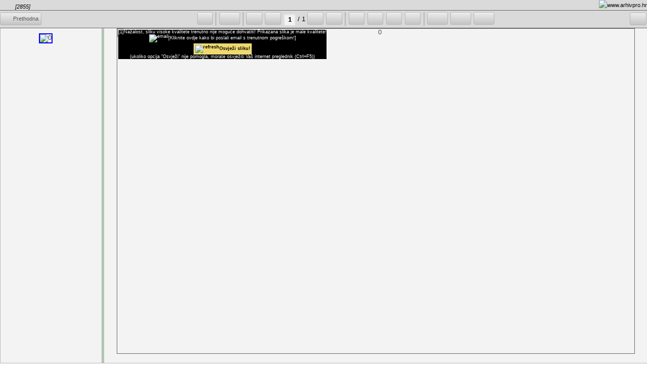

--- FILE ---
content_type: text/html; charset=UTF-8
request_url: https://digital.arhivpro.hr/muo2/?vdoc=2855
body_size: 4785
content:
  
<!DOCTYPE HTML PUBLIC "-//W3C//DTD HTML 4.01//EN" "http://www.w3.org/TR/html4/strict.dtd">
<head>
    <title>MUO - digitalni repozitorij</title>

    <meta http-equiv="Content-Type" content="text/html; charset=UTF-8">
    <meta http-equiv="Content-Language" content="hr">
    

    <meta name="description" content="ArhivX Digitalni repozitorij | ArhivX Digital Repository">
    <link rel="shortcut icon" type="image/x-icon" href="favicon.ico">

    <link rel="stylesheet" type="text/css" href="style.css.php?version=1.001">
    <!--<link rel="stylesheet" type="text/css" href="styles/jquery-ui-1.8.5.custom.css">-->
    <link rel="stylesheet" type="text/css" href="styles/Aristo/Aristo.css">

    <script type="text/javascript" src="javascript.js.php?version=1.001"></script>
    <script src="menu_functions/subpage_functions.js" type="text/javascript"></script>
    <script type="text/javascript" src="java/jquery.ajaxmanager.js"></script>
    <script src="document_container/slider/jquery.bxSlider.js" type="text/javascript"></script>

    <script type="text/javascript" src="document_gallery/contentflow/contentflow_src.js" ></script>
    <script type="text/javascript" src="document_gallery/contentflow/ContentFlowAddOn_white.js"></script>
    <script type="text/javascript" src="document_gallery/cflow.js"></script>    

    <script type="text/javascript" src="document_gallery/galleria/igall.js" ></script>
    <script type="text/javascript" src="document_gallery/galleria/galleria-1.2.4.js" ></script> 
            
        
    <!--[if lt IE 8]><style>
        a span.icon { display:inline; padding-bottom:1px;margin-bottom:1px;}
        a span.favIco {background-position:left 0px;}
        a.gumb { padding-top: 1px; padding-bottom:0px; }                    
    </style><![EndIf]-->
</head>
   
<body>
    
    <script type="text/javascript">/*caller:[none];*/var AX=window.AX||{};AX.PU=AX.PU||{init:!1,expand:{},s:{full:!1, maxh:"200px"}};(function(win, AX, PU){if(PU.init===true){return false;}AX.asset=AX.asset||{src:{}}; var s=AX.asset.src;function echo(msg) { if(window.console) { console.log(msg); } }PU.echo=echo;if(typeof AX.isdef === 'undefined'){AX.isdef=function(z){return typeof z==='undefined'?false:true;}}if(!AX.isdef(AX.asset.load2)){AX.asset.load2=function(U,C){echo("load2:"+U);var d=document,f="firstChild",r="readyState",h=d.documentElement[f],s=d.createElement("script"),m=s[r]?"onreadystatechange":"";s.type="text/javascript";s.src=U;s[m||"onload"]=function(){if(!m||/loaded|complete/.test(s[r])){s[m]=null;C()}};h.insertBefore(s,h[f]);}};s.jquery="http://code.jquery.com/jquery-1.9.1.min.js";s.zclipswf="http://www.steamdev.com/zclip/js/ZeroClipboard.swf";s.zclipjs="http://www.steamdev.com/zclip/js/jquery.zclip.min.js";if(!AX.isdef(win.jQuery)){AX.asset.load2(s.jquery, function(){  });}PU.expand.toggle=function(el){jQuery(el).siblings("pre").toggle();jQuery(el).siblings(".ax-php-link").toggle();return false;};PU.expand.zclip=function(el){var _t=jQuery(el); _t.zclip({ path: (s.zclipswf||""), copy: _t.siblings("pre").text()});return false;};PU.expand.full22=function(el){var _t=jQuery(el).siblings("pre").eq(0);
            if(AX.isdef(_t.attr("axmaxh")) && _t.attr("axmaxh")!="off"){echo(11);_t.css({"max-height":_t.attr("axmaxh")});_t.attr("axmaxh","off");}
            else{echo(22);_t.attr("axmaxh",_t.css("maxHeight")); _t.css({"max-height":"none","height":(jQuery(window).innerHeight()-_t.offset().top+jQuery(window).scrollTop()-22)+"px"});}
            // if(PU.s.full){_t.css("max-height", _t.data("axmaxh"));}
            // else{_t.data("axmaxh",_t.css("maxHeight")); _t.css({"max-height":"none","height":"100%"});}
            return false;
        };PU.expand.full=function(el){var _full=jQuery(el), _div=_full.parent("div").eq(0), _pre=_full.siblings("pre").eq(0), _toggle=_div.children("a").eq(0), _body=jQuery("body");if(_full.data("full")){_full.data("full",0);_div.css({"position":"static","top":"auto","bottom":"auto","left":"auto","right":"auto","background":"none"});_pre.css({"height":"auto","max-height":_pre.attr("axmaxh")});_toggle.off("click.axphp");_body.css({"overflow":"auto"});_body.scrollTop(_div.position().top+_div.outerHeight());if(_body.scrollTop()>_div.position().top){_body.scrollTop(_div.position().top);}} else {_full.data("full",1);_div.css({"position":"fixed","top":0,"bottom":0,"left":0,"right":0,"background":"#FFF"});_pre.attr("axmaxh",_pre.css("maxHeight"));echo("jQuery(window).innerHeight():"+jQuery(window).innerHeight());echo("_full.outerHeight():"+_full.outerHeight());_pre.css({"max-height":"none","height":jQuery(window).innerHeight()-22-_full.outerHeight()});_toggle.on("click.axphp",function(){_full.trigger("click");});_body.css({"overflow":"hidden"});}return false;};PU.init=true;})(window, window.AX, window.AX.PU);</script>    
    <div id='document_preview' class='document_preview'>&nbsp;</div><div id='vw_wrap' class='vw_wrap'>&nbsp;</div><div id='metadata_div' style="display:none;" >&nbsp;</div><div id='published_div' style="display:none;" >&nbsp;</div><div id='new_publication' style="display:none;" >&nbsp;</div><div id="dialog" style="display:none">lorem ipsum</div><div id="login_form" style="display:none">lorem ipsum</div><div id='menu_edit_container' style="display:none; text-align: left;" >&nbsp;</div><div id="modal_message" style="display:none">lorem ipsum</div><div id="users_groups" style="display:none">lorem ipsum</div><div id="users_groups_edit" style="display:none">lorem ipsum</div><div id="document_tags" style="display:none; z-index: 1005;">lorem ipsum</div><div id="iprange_main" style="display:none;">lorem ipsum</div><div id="iprange_minor" style="display:none;">lorem ipsum</div><div id="thumbEdit" style="display:none;">lorem ipsum</div><div id="mainConsole" class="alertWindow">lorem ipsum</div><div id='browser_check' style="display:none;" >&nbsp;</div><div id='info_div' style="width: 400px; height: auto; position: absolute; right: 10px; top: 10px; background:none; opacity:1; z-index:2999; display:none;" class="ui-widget-shadow ui-corner-all"><p></p></div><div class="top-shadow"></div><div id="pageWrapper"><div class="bmark_page"><div id="tBarItem_showMetad" class="bmark_item"><a class='bmark_link' onClick='pageMenu.init({"glob":"editPage","action":"showMetad","target":"showMetad","fclass":2,"docid":null}); return false;'><span class="bmark_elem AP_icon_infoMid">&nbsp;</span></a><a class='bmark_close' onClick='pageMenu.closeMenu({"glob":"editPage","action":"showMetad","target":"showMetad","fclass":2,"docid":null}); return false;'><span class="bmark_elemS icon_close_20">&nbsp;</span></a></div></div><div id="nav2"><div id="topBanner"><table cellpadding=0 style="height: 100%;"><tr><td align="left">
            <a target="_blank" title="" href="./"><img src='./styles/images/logo_muo_02.png' alt='MUO'></a>
            </td></tr></table><div id="documentIndexNavigation"><a class="controlButtons" href="index.php" title=''><span class="controlButtons_">&nbsp;PO&#268;ETNA</span></a><a class="controlButtons" href="?sitetext=55781" title=""><span class="controlButtons_">&nbsp;O PROJEKTU</span></a><a class="controlButtons" href="?sitetext=55778" title=""><span class="controlButtons_">&nbsp;POMO&#262;</span></a><a class="controlButtons" href="?sitetext=20" title=""><span class="controlButtons_">&nbsp;KONTAKT</span></a><a class="controlButtons" href="?lang=1" title=""><span class="controlButtons_">&nbsp;Hrvatski</span></a><a class="controlButtons" href="?lang=2" title=""><span class="controlButtons_">&nbsp;English</span></a><a class='controlButtons' href='#' onClick="ShowLoginForm(); return false;" title=''><span class='controlButtons_'>&nbsp;Login</span></a></div></div><div id='searchBar' class='searchWrap'><form id="MainSearch" enctype="multipart/form-data" action="./" method="GET" onsubmit="return searcher.mSearchGo(this, 'submit');"><div id='searchContainer' class='searchContainer'><span class="searchBar"><input id="m_query" type="text" name="msearch" value="" size=65></span><a class="searchIcon w50" href="javascript:void(0);" onclick="searcher.mSearchGo(jQuery('#MainSearch'), 'btn');" title="Pretraživanje dokumenata"><span class="icon searchIco">&#160;Pretraživanje</span></a><a id="vNav50" class="infoB w20 vNav" href="#" onclick="search_showInfo(); return false;" title="više o pretraživanju"><span class="infoIconM">&nbsp;</span></a><br><div class="search-advfg-w"></div></div></form></div><div id="search-advFrm" class="search-advFrm" style="display:none;">&nbsp;<div class="search-advBtn search-cb"><a href="#" onclick="searcher.adv_cancelSearch(); return false;"><span class="docDetCb">&nbsp;</span></a></div><div class="search-advMEW"><span class="search-advFld search-advFld-1">Autor</span><span class="search-advFld search-advFld-2"><input id="sf-advf-529" type="text" size="65" value="" name="advf-529"></span></div><div class="search-advMEW"><span class="search-advFld search-advFld-1">Naziv</span><span class="search-advFld search-advFld-2"><input id="sf-advf-127" type="text" size="65" value="" name="advf-127"></span></div><div class="search-advMEW"><span class="search-advFld search-advFld-1">Lokalitet</span><span class="search-advFld search-advFld-2"><input id="sf-advf-528" type="text" size="65" value="" name="advf-528"></span></div><div class="search-advMEW"><span class="search-advFld search-advFld-1">Godina</span><span class="search-advFld search-advFld-2"><input id="sf-advf-467" type="text" size="65" value="" name="advf-467"></span></div><div class="search-advMEW"><span class="search-advFld search-advFld-1">Sadržaj</span><span class="search-advFld search-advFld-2"><input id="sf-advf-332" type="text" size="65" value="" name="advf-332"></span></div><div class="search-advMEW"><span class="search-advFld search-advFld-1">Popisna lista</span><span class="search-advFld search-advFld-2"><input id="sf-advf-535" type="text" size="65" value="" name="advf-535"></span></div><div class="search-advMEW"><span class="search-advFld search-advFld-1">Napomena</span><span class="search-advFld search-advFld-2"><input id="sf-advf-260" type="text" size="65" value="" name="advf-260"></span></div><div class="search-advMEW"><span class="search-advFld search-advFld-1">Ključne riječi</span><span class="search-advFld search-advFld-2"><input id="sf-advf-546" type="text" size="65" value="" name="advf-546"></span></div><div class="search-advMEW"><span class="search-advFld search-advFld-1">Signatura</span><span class="search-advFld search-advFld-2"><input id="sf-advf-394" type="text" size="65" value="" name="advf-394"></span></div><div class="search-advMEW"><span class="search-advFld search-advFld-1">Godina inventarizacije</span><span class="search-advFld search-advFld-2"><input id="sf-advf-250" type="text" size="65" value="" name="advf-250"></span></div><div class="search-advBtn"><a href="#" onclick="searcher.adv_makeSearch(); return false;"><span>Pretraživanje</span></a></div><div class="search-advBtn"><a href="#" onclick="searcher.adv_cancelSearch(); return false;"><span>Odustani</span></a></div><div class="search-advBtn"><a href="#" onclick="searcher.adv_clearSearch(); return false;"><span>Obriši polja</span></a></div></div><SCRIPT LANGUAGE="javascript">searcher.adv_defAction();</script><div class='iNav' id='iNav'>&nbsp;</div></div><div id="content"><script type='text/javascript'>vw.view(2855, 0);</script><br><table class="maintable hidden"><tr><td class="maintablemenu" id="mainLeft"><div id='page_menu' class='page_menu'>&nbsp;</div></td><td class="maintablecontents" ><div id="generalConsole" style="display:none;">&nbsp;</div><div id="general"></div></div></td></tr></table><div class="docDet_W"><div id="documentTypeNavigation" class="documentTypeNavigation" ><a class="ddet_tBtns ddet_tBtnsSel" href='#' onClick='doc.reload_details({"class":0,"docid":2855,"dType":""}); return false;' title="Detalji"><span class="controlButtons">&nbsp;Detalji</span></a></div><div id="mainUnimarcDocumentView" class="mainUnimarcDocumentView"><div id="pub_0" class="mainUnimarcDocumentViewThumb"><div class="BOXborder pubImgCenter pubSlika" id="image_popup_tools_0"><a href='#'  onClick='vw.view(2855, 0); return false;' ><img class="pubDetailsImg" id="thumb_2855" src='files/type_1/00000002855/jpg/thumbs/00000002789.jpg' ></a></div><div class="ddet_Elui">&nbsp;<a class="ddet_Eliw" href="javascript:;"   onClick='vw.view(2855, 0); return false;'  title="Preglednik"><span class="iconG icon-zoom-in">&nbsp;</span></a></div></div><div id="ap_console_wrap" style='display:none;'><div id="ap_console" class="ap_console">&nbsp;</div></div><div id='mainUnimarcDocumentViewInfo' class="mainUnimarcDocumentViewInfo"><div id='jsLoad' style='display:none;'><SCRIPT LANGUAGE="javascript">ax_jsLoader.loadScripts({"css":"Arhivx\/Meta\/public\/Html.css?t=0.609562001768856946","callback":"","cache":"false","reload":"false"});</SCRIPT></div><div class="gall-mdat-DmdWe"><span class="gall-mdat-DmhEb">Pozivnica za I. sokolski ples&nbsp;:&nbsp;pozivnica</span></div><div class="gall-mdat-DmdWe"><span class="gall-mdat-DmgEa">Inventarni broj:</span><span class="gall-mdat-DmgEb gall-mdat-fid-3">MGR 12261</span></div><div class="gall-mdat-DmdWe"><span class="gall-mdat-DmgEa">Vlasnik predmeta:</span><span class="gall-mdat-DmgEb gall-mdat-fid-201"><a onclick='return metadata.normative.norm_showRecord({"docid":1334,"class":"17","object_id":0});' href="?documentIndex=1&amp;docid=1334&amp;class=17" class="norm_galElem">Muzej grada Rijeke</a></span></div><div class="gall-mdat-DmdWe"><span class="gall-mdat-DmgEa">Tip (PP):</span><span class="gall-mdat-DmgEb gall-mdat-fid-204"><a onclick='return metadata.normative.norm_showRecord({"docid":118,"class":"9","object_id":0});' href="?documentIndex=1&amp;docid=118&amp;class=9" class="norm_galElem">promotivni materijal</a></span></div><div class="gall-mdat-DmdWe"><span class="gall-mdat-DmgEa">Tip (PP: refine):</span><span class="gall-mdat-DmgEb gall-mdat-fid-205"><a onclick='return metadata.normative.norm_showRecord({"docid":323,"class":"8","object_id":0});' href="?documentIndex=1&amp;docid=323&amp;class=8" class="norm_galElem">pozivnica</a></span></div><div class="gall-mdat-DmdWe"><span class="gall-mdat-DmgEa">Datum:</span><span class="gall-mdat-DmgEb gall-mdat-fid-191">1911.</span></div><div class="gall-mdat-DmdWe"><span class="gall-mdat-DmgEa">Tehnika:</span><span class="gall-mdat-DmgEb gall-mdat-fid-214"><a onclick='return metadata.normative.norm_showRecord({"docid":838,"class":"6","object_id":0});' href="?documentIndex=1&amp;docid=838&amp;class=6" class="norm_galElem">tiskanje</a></span></div><div class="gall-mdat-DmdWe"><span class="gall-mdat-DmgEa">Materijal:</span><span class="gall-mdat-DmgEb gall-mdat-fid-215"><a onclick='return metadata.normative.norm_showRecord({"docid":665,"class":"7","object_id":0});' href="?documentIndex=1&amp;docid=665&amp;class=7" class="norm_galElem">papir</a></span></div><div class="ddet_bcodeI"><img src="files/temp/qrcode3.jpg"></div><script type='text/javascript'>ax_breadCrum.drawPath();</script><SCRIPT LANGUAGE="javascript">MakeLog('DOCUMENT DETAILS','ID:2855');</SCRIPT></div></div></div></div><div class="bottom-shadow"></div> <div id="footer"><a href="?sitetext=55775">impressum</a> MUO, sva prava pridr&#382;ana 2026 | <a href="http://www.arhivpro.hr" target="_blank" title=""><b>developed by ArhivPRO</b></a>| v.8.4 | Best viewed with Firefox 3.5 and IE8 | <a href="#" onClick='ShowLoginForm(); return false;'>login</a><div id="visitorInfo" class="visitorInfo"></div><div class='l_main'><a class='l_axlogo' href='http://www.arhivpro.hr/' target='_blank' title=''><span class='l_axlogoinf'>Powered by ArhivX</span><img class='l_axlogoimg' src='styles/images/arhivpro_trans_32.png' src-trans='styles/images/arhivpro_trans_32.png' src-color='styles/images/arhivpro_color_32.png' title='Powered by ArhivX' alt='arhivpro_doo_logo'></a></div></div><script type='text/javascript'>GetActiveSessions();</script><script type='text/javascript'>ax_breadCrum.drawPath();</script></div>        <!-- [ArhivX\googleAnalytics] GA code generated! --><script>// new GA code
// ax server : digital.arhivpro.hr; UA-27010347-1;
(function(i,s,o,g,r,a,m){i['GoogleAnalyticsObject']=r;i[r]=i[r]||function(){(i[r].q=i[r].q||[]).push(arguments)},i[r].l=1*new Date();a=s.createElement(o),m=s.getElementsByTagName(o)[0];a.async=1;a.src=g;m.parentNode.insertBefore(a,m)})(window,document,'script','//www.google-analytics.com/analytics.js','ga');ga('create', 'UA-27010347-1');ga('send', 'pageview');var AX=AX||{};AX.ga_property='UA-27010347-1';AX.ga_server='digital.arhivpro.hr';</script>
</body>
</html>

--- FILE ---
content_type: text/html; charset=UTF-8
request_url: https://digital.arhivpro.hr/muo2/document_viewer/izbornik.php
body_size: 2276
content:
<div id='jsLoad' style='display:none;'><SCRIPT LANGUAGE="javascript">ax_jsLoader.loadJS({"url":"admin_panel2\/settings_system.js?t=0.81065700 1768856948","callback":"","cache":"false","reload":"false"});</SCRIPT></div><div id="vw_view" class="vw_view"><div id="vw_top" class="ui-widget"><div id='jsLoad' style='display:none;'><SCRIPT LANGUAGE="javascript">ax_jsLoader.loadJS({"url":"admin_panel2\/settings_system.js?t=0.88252500 1768856948","callback":"","cache":"false","reload":"false"});</SCRIPT></div><div id="vw_title"><a title="ArhivX Viewer &copy; ArhiPRO d.o.o. www.arhivpro.hr" style="display:inline-block; position:absolute; right:0; top:0; color:#000; text-decoration:none;" href="http://www.arhivpro.hr/" target="_blank"><img style="height:20px; border:none;" src="styles/images/arhivpro_color_32.png" alt="www.arhivpro.hr"></a><table id="vw_title_table"><tr><td class="vw_left" valign="baseline">
	<button onclick='vw.docPermalink({"docid":"2855","id":"2855","page":"0","metaClass":0,"doctype":"1","permalinkUrl":"document_functions\/document_main.php"}); return false;' title="Trajna poveznica" href="javascript:;" class="vw-button ui-button ui-widget ui-state-default ui-corner-all ui-button-icon-only vw-button-simple vw-tip vw-tip-r">
		<span class="ui-button-icon-primary ui-icon vw-icon-link"></span>
		<span class="ui-button-text">Trajna poveznica</span>
		
	</button>
	<span class="vw_doc_info vw-link-text" onclick="metadataViewer(2855); return false;"><span style="font-style:italic;">[2855]</span>&#160;<span></span></span></td><td class="vw_right" valign="baseline"></td></tr></table></div><div id="vw_toolbar"><table id="vw_toolbar_table"><tr><td align="left" valign="middle">
	<button onclick='vw.hide(this); return false;' title="Prethodna&nbsp;" href="javascript:;" class="vw-button ui-button ui-widget ui-state-default ui-corner-all ui-button-text-icon-primary">
		<span class="ui-button-icon-primary ui-icon vw-icon-back"></span>
		<span class="ui-button-text">Prethodna&nbsp;</span>
		
	</button>
	</td><td align="center" valign="middle">
	<button id="vw_btn_flow" onclick='metadataShow_inDocument(2855, 0);' title="Informacije o dokumentu" href="javascript:;" class="vw-button ui-button ui-widget ui-state-default ui-corner-all ui-button-icon-only vw_btn_flow vw-tip vw-tip-b">
		<span class="ui-button-icon-primary ui-icon vw-icon-info"></span>
		<span class="ui-button-text">Informacije o dokumentu</span>
		
	</button>
	<button class="vw-button-separator ui-button ui-widget ui-state-default ui-button-icon-only"><span class="ui-button-text">&nbsp;</span></button>
	<button title="Postavke prikaza" href="javascript:;" class="vw-button ui-button ui-widget ui-state-default ui-corner-all ui-button-icons-only vw-button-holder vw-button-more vw-tip vw-tip-r">
		<span class="ui-button-icon-primary ui-icon vw-icon-view25"></span>
		<span class="ui-button-text">Postavke prikaza</span>
		<span class="ui-button-icon-secondary ui-icon ui-icon-triangle-1-s"></span>
	</button>
	<div class="vw-button-group ui-widget-content ui-corner-all ui-state-default vw-button-group-cols-2" style="display:none;">
	<button id="vw_layout_25" onclick='vw.change_view(25);' title="Prikaz stranice i sličica" href="javascript:;" class="vw-button ui-button ui-widget ui-state-default ui-corner-all ui-button-icon-only vw_layout vw-button-press vw-tip vw-tip-l">
		<span class="ui-button-icon-primary ui-icon vw-icon-view25"></span>
		<span class="ui-button-text">Prikaz stranice i sličica</span>
		
	</button>
	
	<button id="vw_layout_50" onclick='vw.change_view(50);' title="50 : 50" href="javascript:;" class="vw-button ui-button ui-widget ui-state-default ui-corner-all ui-button-icon-only vw_layout vw-tip vw-tip-r">
		<span class="ui-button-icon-primary ui-icon vw-icon-view50"></span>
		<span class="ui-button-text">50 : 50</span>
		
	</button>
	
	<button id="vw_layout_100" onclick='vw.change_view(100);' title="Prikaz svih sličica" href="javascript:;" class="vw-button ui-button ui-widget ui-state-default ui-corner-all ui-button-icon-only vw_layout vw-tip vw-tip-l">
		<span class="ui-button-icon-primary ui-icon vw-icon-viewALL"></span>
		<span class="ui-button-text">Prikaz svih sličica</span>
		
	</button>
	
	<button id="vw_layout_200" onclick='vw.change_view(200);' title="Prikaz stranice" href="javascript:;" class="vw-button ui-button ui-widget ui-state-default ui-corner-all ui-button-icon-only vw_layout vw-tip vw-tip-r">
		<span class="ui-button-icon-primary ui-icon vw-icon-viewBIG"></span>
		<span class="ui-button-text">Prikaz stranice</span>
		
	</button>
	
	<button id="vw_layout_11" onclick='vw.change_view(11);' title="Dvije stranice" href="javascript:;" class="vw-button ui-button ui-widget ui-state-default ui-corner-all ui-button-icon-only vw_layout vw-tip vw-tip-b">
		<span class="ui-button-icon-primary ui-icon vw-icon-view2P"></span>
		<span class="ui-button-text">Dvije stranice</span>
		
	</button>
	</div><button class="vw-button-separator ui-button ui-widget ui-state-default ui-button-icon-only"><span class="ui-button-text">&nbsp;</span></button>
	<button onclick='vw.jump(0);' title="Prva [možete koristiti strelice lijevo/desno][možete koristiti strelice lijevo/desno]" href="javascript:;" class="vw-button ui-button ui-widget ui-state-default ui-corner-all ui-button-icon-only vw_nav vw-tip vw-tip-b">
		<span class="ui-button-icon-primary ui-icon vw-icon-first"></span>
		<span class="ui-button-text">Prva [možete koristiti strelice lijevo/desno][možete koristiti strelice lijevo/desno]</span>
		
	</button>
	
	<button onclick='vw.jump(1);' title="Prethodna [možete koristiti strelice lijevo/desno][možete koristiti strelice lijevo/desno]" href="javascript:;" class="vw-button ui-button ui-widget ui-state-default ui-corner-all ui-button-icon-only vw_nav vw-tip vw-tip-b">
		<span class="ui-button-icon-primary ui-icon vw-icon-prev"></span>
		<span class="ui-button-text">Prethodna [možete koristiti strelice lijevo/desno][možete koristiti strelice lijevo/desno]</span>
		
	</button>
	<span class="ui-widget ui-form" style="display:inline-block;">			<input class="vw-tip vw-tip-b" id="vw_page_input" type="text" size="1" maxlength="5" title="Skok na stranicu[možete koristiti strelice lijevo/desno]">&nbsp;/&nbsp;<span id="vw_page_total_show"></span>		</span>
	<button onclick='vw.jump(2);' title="Sljedeća [možete koristiti strelice lijevo/desno][možete koristiti strelice lijevo/desno]" href="javascript:;" class="vw-button ui-button ui-widget ui-state-default ui-corner-all ui-button-icon-only vw_nav vw-tip vw-tip-b">
		<span class="ui-button-icon-primary ui-icon vw-icon-next"></span>
		<span class="ui-button-text">Sljedeća [možete koristiti strelice lijevo/desno][možete koristiti strelice lijevo/desno]</span>
		
	</button>
	
	<button onclick='vw.jump(3);' title="Posljednja [možete koristiti strelice lijevo/desno][možete koristiti strelice lijevo/desno]" href="javascript:;" class="vw-button ui-button ui-widget ui-state-default ui-corner-all ui-button-icon-only vw_nav vw-tip vw-tip-b">
		<span class="ui-button-icon-primary ui-icon vw-icon-last"></span>
		<span class="ui-button-text">Posljednja [možete koristiti strelice lijevo/desno][možete koristiti strelice lijevo/desno]</span>
		
	</button>
	<button class="vw-button-separator ui-button ui-widget ui-state-default ui-button-icon-only"><span class="ui-button-text">&nbsp;</span></button>
	<button onclick='vw.page_single_force_refresh(); return false;' title="Osvježi sliku" href="javascript:;" class="vw-button ui-button ui-widget ui-state-default ui-corner-all ui-button-icon-only vw-tip vw-tip-b">
		<span class="ui-button-icon-primary ui-icon vw-icon-refresh"></span>
		<span class="ui-button-text">Osvježi sliku</span>
		
	</button>
	
	<button onclick='vw.pdf.gettext(this); return false;' title="Prikaz teksta trenutne stranice" href="javascript:;" class="vw-button ui-button ui-widget ui-state-default ui-corner-all ui-button-icon-only vw-tip vw-tip-b">
		<span class="ui-button-icon-primary ui-icon vw-icon-text"></span>
		<span class="ui-button-text">Prikaz teksta trenutne stranice</span>
		
	</button>
	
	<button onclick='PrintContent(); return false;' title="Ispis trenutne stranice" href="javascript:;" class="vw-button ui-button ui-widget ui-state-default ui-corner-all ui-button-icon-only vw-tip vw-tip-b">
		<span class="ui-button-icon-primary ui-icon vw-icon-print"></span>
		<span class="ui-button-text">Ispis trenutne stranice</span>
		
	</button>
	
	<button onclick='vw.pdf.down(this); return false;' title="Spremi" href="javascript:;" class="vw-button ui-button ui-widget ui-state-default ui-corner-all ui-button-icon-only vw-tip vw-tip-b">
		<span class="ui-button-icon-primary ui-icon vw-icon-save"></span>
		<span class="ui-button-text">Spremi</span>
		
	</button>
	<button class="vw-button-separator ui-button ui-widget ui-state-default ui-button-icon-only"><span class="ui-button-text">&nbsp;</span></button>
	<button id="vw_fit_holder" title="Postavke prikaza slike" href="javascript:;" class="vw-button ui-button ui-widget ui-state-default ui-corner-all ui-button-icons-only vw-button-holder vw-button-more vw-tip vw-tip-l">
		<span class="ui-button-icon-primary ui-icon vw-icon-bestfit"></span>
		<span class="ui-button-text">Postavke prikaza slike</span>
		<span class="ui-button-icon-secondary ui-icon ui-icon-triangle-1-s"></span>
	</button>
	<div class="vw-button-group ui-widget-content ui-corner-all ui-state-default vw-button-group-cols-3" style="display:none;">
	<button id="vw_fit_fitH" onclick='vw.change_view("fitH");' title="Po visini" href="javascript:;" class="vw-button ui-button ui-widget ui-state-default ui-corner-all ui-button-icon-only vw_fit vw-tip vw-tip-b">
		<span class="ui-button-icon-primary ui-icon vw-icon-height"></span>
		<span class="ui-button-text">Po visini</span>
		
	</button>
	
	<button id="vw_fit_fitW" onclick='vw.change_view("fitW");' title="Po širini" href="javascript:;" class="vw-button ui-button ui-widget ui-state-default ui-corner-all ui-button-icon-only vw_fit vw-tip vw-tip-b">
		<span class="ui-button-icon-primary ui-icon vw-icon-width"></span>
		<span class="ui-button-text">Po širini</span>
		
	</button>
	
	<button id="vw_fit_fitB" onclick='vw.change_view("fitB");' title="Optimalno" href="javascript:;" class="vw-button ui-button ui-widget ui-state-default ui-corner-all ui-button-icon-only vw_fit vw-button-press vw-tip vw-tip-b">
		<span class="ui-button-icon-primary ui-icon vw-icon-bestfit"></span>
		<span class="ui-button-text">Optimalno</span>
		
	</button>
	</div>
	<button id="vw_zoom_holder" title="Kontrole slike (zoom, rotacija, best fit)" href="javascript:;" class="vw-button ui-button ui-widget ui-state-default ui-corner-all ui-button-icons-only vw-button-holder vw-button-more vw-button-noupdate vw-tip vw-tip-l">
		<span class="ui-button-icon-primary ui-icon vw-icon-zoom"></span>
		<span class="ui-button-text">Kontrole slike (zoom, rotacija, best fit)</span>
		<span class="ui-button-icon-secondary ui-icon ui-icon-triangle-1-s"></span>
	</button>
	<div class="vw-button-group ui-widget-content ui-corner-all ui-state-default" style="display:none;">
	<button id="vw_btn_rotate_l" onclick='vw.rotate.to("left");' title="Rotiraj ulijevo" href="javascript:;" class="vw-button ui-button ui-widget ui-state-default ui-corner-all ui-button-icon-only vw_btn_zoom vw-tip vw-tip-l">
		<span class="ui-button-icon-primary ui-icon vw-icon-turnl"></span>
		<span class="ui-button-text">Rotiraj ulijevo</span>
		
	</button>
	
	<button id="vw_btn_rotate_r" onclick='vw.rotate.to("right");' title="Rotiraj udesno" href="javascript:;" class="vw-button ui-button ui-widget ui-state-default ui-corner-all ui-button-icon-only vw_btn_zoom vw-tip vw-tip-l">
		<span class="ui-button-icon-primary ui-icon vw-icon-turnr"></span>
		<span class="ui-button-text">Rotiraj udesno</span>
		
	</button>
	
	<button id="vw_btn_zoomin" onclick='vw.resize_to_zoomlevel(true);' title="Približi (+)" href="javascript:;" class="vw-button ui-button ui-widget ui-state-default ui-corner-all ui-button-icon-only vw_btn_zoom vw-tip vw-tip-l">
		<span class="ui-button-icon-primary ui-icon vw-icon-zoomin"></span>
		<span class="ui-button-text">Približi (+)</span>
		
	</button>
	
	<button id="vw_btn_zoomout" onclick='vw.resize_to_zoomlevel(false);' title="Udalji (-)" href="javascript:;" class="vw-button ui-button ui-widget ui-state-default ui-corner-all ui-button-icon-only vw_btn_zoom vw-tip vw-tip-l">
		<span class="ui-button-icon-primary ui-icon vw-icon-zoomout"></span>
		<span class="ui-button-text">Udalji (-)</span>
		
	</button>
	</div>
	<button title="Opcije / Info" href="javascript:;" class="vw-button ui-button ui-widget ui-state-default ui-corner-all ui-button-icons-only vw-button-holder vw-button-more vw-tip vw-tip-r">
		<span class="ui-button-icon-primary ui-icon vw-icon-settings2"></span>
		<span class="ui-button-text">Opcije / Info</span>
		<span class="ui-button-icon-secondary ui-icon ui-icon-triangle-1-s"></span>
	</button>
	<div class="vw-button-group ui-widget-content ui-corner-all ui-state-default" style="display:none;">
	<button onclick='vw.sys.bgcolor_pick(); return false;' title="Boja pozadine preglednika" href="javascript:;" class="vw-button ui-button ui-widget ui-state-default ui-corner-all ui-button-icon-only vw-tip vw-tip-r">
		<span class="ui-button-icon-primary ui-icon vw-icon-bgcolor"></span>
		<span class="ui-button-text">Boja pozadine preglednika</span>
		
	</button>
	</div></td><td align="right" valign="middle">
	<button onclick='vw.hide(this); return false;' title="&nbsp;" href="javascript:;" class="vw-button ui-button ui-widget ui-state-default ui-corner-all ui-button-text-icon-primary">
		<span class="ui-button-icon-primary ui-icon vw-icon-exit"></span>
		<span class="ui-button-text">&nbsp;</span>
		
	</button>
	</td></tr></table></div><input id="vw_page_total" value="1" type="hidden"><input id="vw_ext" value="jpg" type="hidden"><input id="vw_doctype" value="1" type="hidden">		<input id="lastSTR" type="hidden">		<input id="navOpcija" type="hidden" value="25">		<input id="vw_catid" type="hidden" value="1">		<input id="vw_fid" type="hidden" value="">		<input id="vw_ext" type="hidden" value="jpg">		<input id="vw_naslov" type="hidden" value="">		<input id="vw_autor" type="hidden" value="">		<input id="vw_page_order" type="hidden" value="">		<input id="vw_filesdir" type="hidden" value="">		<input id="vw_filesext" type="hidden" value="">		<input id="vw_dzoomdir" type="hidden" value="files/type_1/00000002855/silverlight">		<input id="vw_rtl" type="hidden" value="">		<input id="vw_hasdp" type="hidden" value="0">		</div><div id="vw_main"><div id="vw_thumbs"><div id="vw_thumbs_holder" style="position:relative;"><div id="vw_thumbs_wrap" style="position:relative; display:block;">&nbsp;</div></div><div id="vw_tab_search" style="position:relative; padding-bottom:20px;" class="ui-tabs-hide"></div></div><div id="vw_images"  onScroll="image_scrollReset(); return false;" ></div><div class="clearB">&nbsp;</div></div><div id="vw_popup" style="display:none;">&nbsp;</div></div>

--- FILE ---
content_type: text/html; charset=UTF-8
request_url: https://digital.arhivpro.hr/muo2/user_management/users_get_active_sessions.php
body_size: 51
content:
<a class="infoIcons groupSmallIcon" href="#" onclick="return false;"  title="Ukupan broj korisnika"><span class="visitoricon groupSmallIcon">&nbsp;0</a>

--- FILE ---
content_type: text/html; charset=UTF-8
request_url: https://digital.arhivpro.hr/muo2/document_viewer/izbornik.php
body_size: 187
content:
<script type="text/javascript">/*ShowThumbnails_INIT*/			vw.store.page.total = 1; 						vw.store.imgs.arrratio = new Array("1.589762611276"); 						vw.store.imgs.arrsize = [[2143,1348,0,1]]; 				vw.store.thbs.arrsize = [[159,100]];			vw.store.thbs.arrstate = [{"alive":false,"visible":false}];			</script>

--- FILE ---
content_type: text/css
request_url: https://digital.arhivpro.hr/muo2/document_gallery/contentflow/mycontentflow.css
body_size: -70
content:
.testfasgfags{}

--- FILE ---
content_type: text/css
request_url: https://digital.arhivpro.hr/muo2/document_gallery/contentflow/ContentFlowAddOn_white.css
body_size: 387
content:
.ContentFlowAddOn_white {
    background: white;
}
        .ContentFlowAddOn_white .flow .item .caption {
            background: url(img/1x1_0.5_white.png);
        }
        * html .ContentFlowAddOn_white .flow .item .caption {
            background-image: none;
            /*filter:progid:DXImageTransform.Microsoft.AlphaImageLoader(enabled=true, sizingMethod=scale, src='img/1x1_0.5_white.png');*/
        }
            .ContentFlowAddOn_white .flow .item .caption a,
            .ContentFlowAddOn_white .flow .item .caption a:link,
            .ContentFlowAddOn_white .flow .item .caption a:visited,
            .ContentFlowAddOn_white .flow .item .caption a:active,
            .ContentFlowAddOn_white .flow .item .caption a:hover {
                color: black;
            }

    .ContentFlowAddOn_white .scrollbar {
        background: url(img/scrollbar_black.png) left center repeat-x;
    }

        .ContentFlowAddOn_white .scrollbar .slider {
            background: url(img/slider_black.png) center center no-repeat;
        }
        
        * html .ContentFlowAddOn_white .scrollbar .slider { background-image: none; }
        * html .ContentFlowAddOn_white .scrollbar .slider .virtualSlider {
          /*  filter:progid:DXImageTransform.Microsoft.AlphaImageLoader(enabled=true, sizingMethod=crop, src='img/slider_black.png');*/
        }
            .ContentFlowAddOn_white .scrollbar .slider .position {
                color:gray; 
            }
    .ContentFlowAddOn_white .globalCaption {
        color: black;
    }
            .ContentFlowAddOn_white .globalCaption .caption a,
            .ContentFlowAddOn_white .globalCaption .caption a:link,
            .ContentFlowAddOn_white .globalCaption .caption a:visited,
            .ContentFlowAddOn_white .globalCaption .caption a:active,
            .ContentFlowAddOn_white .globalCaption .caption a:hover {
                color: black;
            }
    .ContentFlowAddOn_white .loadIndicator {
        background: url(img/1x1_0.5_white.png);
    }
    * html .ContentFlowAddOn_white .loadIndicator {
        background-image: none;
        /*filter:progid:DXImageTransform.Microsoft.AlphaImageLoader(enabled=true, sizingMethod=scale, src='img/1x1_0.5_white.png');*/
    }
        .ContentFlowAddOn_white .loadIndicator .indicator {
            background: url(img/loader_white.gif) center center no-repeat;
        }

--- FILE ---
content_type: text/plain
request_url: https://www.google-analytics.com/j/collect?v=1&_v=j102&a=1250649512&t=pageview&_s=1&dl=https%3A%2F%2Fdigital.arhivpro.hr%2Fmuo2%2F%3Fvdoc%3D2855&ul=en-us%40posix&dt=MUO%20-%20digitalni%20repozitorij&sr=1280x720&vp=1280x720&_u=IEBAAAABAAAAAC~&jid=841023231&gjid=49915893&cid=430544321.1768856948&tid=UA-27010347-1&_gid=117518631.1768856948&_r=1&_slc=1&z=444429739
body_size: -451
content:
2,cG-WPR2JBGGN3

--- FILE ---
content_type: application/javascript; charset=UTF-8
request_url: https://digital.arhivpro.hr/muo2/java/jquery.ajaxmanager.js
body_size: 2406
content:
(function($){
	"use strict";
	var managed = {},
		cache   = {}
	;
	$.manageAjax = (function(){
		function create(name, opts){
			managed[name] = new $.manageAjax._manager(name, opts);
			return managed[name];
		}
		
		function destroy(name){
			if(managed[name]){
				managed[name].clear(true);
				delete managed[name];
			}
		}

		
		var publicFns = {
			create: create,
			destroy: destroy
		};
		
		return publicFns;
	})();
	
	$.manageAjax._manager = function(name, opts){
		this.requests = {};
		this.inProgress = 0;
		this.name = name;
		this.qName = name;
		
		this.opts = $.extend({}, $.manageAjax.defaults, opts);
		if(opts && opts.queue && opts.queue !== true && typeof opts.queue === 'string' && opts.queue !== 'clear'){
			this.qName = opts.queue;
		}
	};
	
	$.manageAjax._manager.prototype = {
		add: function(url, o){
			if(typeof url == 'object'){
				o = url;
			} else if(typeof url == 'string'){
				o = $.extend(o || {}, {url: url});
			}
			o = $.extend({}, this.opts, o);
			
			var origCom		= o.complete || $.noop,
				origSuc		= o.success || $.noop,
				beforeSend	= o.beforeSend || $.noop,
				origError 	= o.error || $.noop,
				strData 	= (typeof o.data == 'string') ? o.data : $.param(o.data || {}),
				xhrID 		= o.type + o.url + strData,
				that 		= this,
				ajaxFn 		= this._createAjax(xhrID, o, origSuc, origCom)
			;
			if(o.preventDoubleRequests && o.queueDuplicateRequests){
				if(o.preventDoubleRequests){
					o.queueDuplicateRequests = false;
				}
				setTimeout(function(){
					throw("preventDoubleRequests and queueDuplicateRequests can't be both true");
				}, 0);
			}
			if(this.requests[xhrID] && o.preventDoubleRequests){
				return;
			}
			ajaxFn.xhrID = xhrID;
			o.xhrID = xhrID;
			
			o.beforeSend = function(xhr, opts){
				var ret = beforeSend.call(this, xhr, opts);
				if(ret === false){
					that._removeXHR(xhrID);
				}
				xhr = null;
				return ret;
			};
			o.complete = function(xhr, status){
				that._complete.call(that, this, origCom, xhr, status, xhrID, o);
				xhr = null;
			};
			
			o.success = function(data, status, xhr){
				that._success.call(that, this, origSuc, data, status, xhr, o);
				xhr = null;
			};
						
			//always add some error callback
			o.error =  function(ahr, status, errorStr){
				var httpStatus 	= '',
					content 	= ''
				;
				if(status !== 'timeout' && ahr){
					httpStatus = ahr.status;
					content = ahr.responseXML || ahr.responseText;
				}
				if(origError) {
					origError.call(this, ahr, status, errorStr, o);
				} else {
					setTimeout(function(){
						throw status + '| status: ' + httpStatus + ' | URL: ' + o.url + ' | data: '+ strData + ' | thrown: '+ errorStr + ' | response: '+ content;
					}, 0);
				}
				ahr = null;
			};
			
			if(o.queue === 'clear'){
				$(document).clearQueue(this.qName);
			}
			
			if(o.queue || (o.queueDuplicateRequests && this.requests[xhrID])){
				$.queue(document, this.qName, ajaxFn);
				if(this.inProgress < o.maxRequests && (!this.requests[xhrID] || !o.queueDuplicateRequests)){
					$.dequeue(document, this.qName);
				}
				return xhrID;
			}
			return ajaxFn();
		},
		_createAjax: function(id, o, origSuc, origCom){
			var that = this;
			return function(){
				if(o.beforeCreate.call(o.context || that, id, o) === false){return;}
				that.inProgress++;
				if(that.inProgress === 1){
					$.event.trigger(that.name +'AjaxStart');
				}
				if(o.cacheResponse && cache[id]){
					if(!cache[id].cacheTTL || cache[id].cacheTTL < 0 || ((new Date().getTime() - cache[id].timestamp) < cache[id].cacheTTL)){
                        that.requests[id] = {};
                        setTimeout(function(){
							that._success.call(that, o.context || o, origSuc, cache[id]._successData, 'success', cache[id], o);
                        	that._complete.call(that, o.context || o, origCom, cache[id], 'success', id, o);
                        }, 0);
                    } else {
						 delete cache[id];
					}
				} 
				if(!o.cacheResponse || !cache[id]) {
					if (o.async) {
						that.requests[id] = $.ajax(o);
					} else {
						$.ajax(o);
					}
				}
				return id;
			};
		},
		_removeXHR: function(xhrID){
			if(this.opts.queue || this.opts.queueDuplicateRequests){
				$.dequeue(document, this.qName);
			}
			this.inProgress--;
			this.requests[xhrID] = null;
			delete this.requests[xhrID];
		},
		clearCache: function () {
            cache = {};
        },
		_isAbort: function(xhr, status, o){
			if(!o.abortIsNoSuccess || (!xhr && !status)){
				return false;
			}
			var ret = !!(  ( !xhr || xhr.readyState === 0 || this.lastAbort === o.xhrID ) );
			xhr = null;
			return ret;
		},
		_complete: function(context, origFn, xhr, status, xhrID, o){
			if(this._isAbort(xhr, status, o)){
				status = 'abort';
				o.abort.call(context, xhr, status, o);
			}
			origFn.call(context, xhr, status, o);
			
			$.event.trigger(this.name +'AjaxComplete', [xhr, status, o]);
			
			if(o.domCompleteTrigger){
				$(o.domCompleteTrigger)
					.trigger(this.name +'DOMComplete', [xhr, status, o])
					.trigger('DOMComplete', [xhr, status, o])
				;
			}
			
			this._removeXHR(xhrID);
			if(!this.inProgress){
				$.event.trigger(this.name +'AjaxStop');
			}
			xhr = null;
		},
		_success: function(context, origFn, data, status, xhr, o){
			var that = this;
			if(this._isAbort(xhr, status, o)){
				xhr = null;
				return;
			}
			if(o.abortOld){
				$.each(this.requests, function(name){
					if(name === o.xhrID){
						return false;
					}
					that.abort(name);
				});
			}
			if(o.cacheResponse && !cache[o.xhrID]){
				if(!xhr){
					xhr = {};
				}
				cache[o.xhrID] = {
					status: xhr.status,
					statusText: xhr.statusText,
					responseText: xhr.responseText,
					responseXML: xhr.responseXML,
					_successData: data,
					cacheTTL: o.cacheTTL, 
					timestamp: new Date().getTime()
				};
				if('getAllResponseHeaders' in xhr){
					var responseHeaders = xhr.getAllResponseHeaders();
					var parsedHeaders;
					var parseHeaders = function(){
						if(parsedHeaders){return;}
						parsedHeaders = {};
						$.each(responseHeaders.split("\n"), function(i, headerLine){
							var delimiter = headerLine.indexOf(":");
		                    parsedHeaders[headerLine.substr(0, delimiter)] = headerLine.substr(delimiter + 2);
						});
					};
					$.extend(cache[o.xhrID], {
						getAllResponseHeaders: function() {return responseHeaders;},
						getResponseHeader: function(name) {
							parseHeaders();
							return (name in parsedHeaders) ? parsedHeaders[name] : null;
						}
					});
				}
			}
			origFn.call(context, data, status, xhr, o);
			$.event.trigger(this.name +'AjaxSuccess', [xhr, o, data]);
			if(o.domSuccessTrigger){
				$(o.domSuccessTrigger)
					.trigger(this.name +'DOMSuccess', [data, o])
					.trigger('DOMSuccess', [data, o])
				;
			}
			xhr = null;
		},
		getData: function(id){
			if( id ){
				var ret = this.requests[id];
				if(!ret && this.opts.queue) {
					ret = $.grep($(document).queue(this.qName), function(fn, i){
						return (fn.xhrID === id);
					})[0];
				}
				return ret;
			}
			return {
				requests: this.requests,
				queue: (this.opts.queue) ? $(document).queue(this.qName) : [],
				inProgress: this.inProgress
			};
		},
		abort: function(id){
			var xhr;
			if(id){
				xhr = this.getData(id);
				
				if(xhr && xhr.abort){
					this.lastAbort = id;
					xhr.abort();
					this.lastAbort = false;
				} else {
					$(document).queue(
						this.qName, $.grep($(document).queue(this.qName), function(fn, i){
							return (fn !== xhr);
						})
					);
				}
				xhr = null;
				return;
			}
			
			var that 	= this,
				ids 	= []
			;
			$.each(this.requests, function(id){
				ids.push(id);
			});
			$.each(ids, function(i, id){
				that.abort(id);
			});
		},
		clear: function(shouldAbort){
			$(document).clearQueue(this.qName); 
			if(shouldAbort){
				this.abort();
			}
		}
	};
	$.manageAjax._manager.prototype.getXHR = $.manageAjax._manager.prototype.getData;
	$.manageAjax.defaults = {
		beforeCreate: $.noop,
		abort: $.noop,
		abortIsNoSuccess: true,
		maxRequests: 1,
		cacheResponse: false,
		async: true,
		domCompleteTrigger: false,
		domSuccessTrigger: false,
		preventDoubleRequests: true,
		queueDuplicateRequests: false,
		cacheTTL: -1,
		queue: false // true, false, clear
	};
	
	$.each($.manageAjax._manager.prototype, function(n, fn){
		if(n.indexOf('_') === 0 || !$.isFunction(fn)){return;}
		$.manageAjax[n] =  function(name, o){
			if(!managed[name]){
				if(n === 'add'){
					$.manageAjax.create(name, o);
				} else {
					return;
				}
			}
			var args = Array.prototype.slice.call(arguments, 1);
			managed[name][n].apply(managed[name], args);
		};
	});
	
})(jQuery);

--- FILE ---
content_type: application/javascript; charset=UTF-8
request_url: https://digital.arhivpro.hr/muo2/document_gallery/cflow.js
body_size: 290
content:
// ////////////////////////////////////////////////////////////////////////////////////////////var cflow = {	wrap : '',	obj : false,	config : {},	update : function() {		if(this.obj) { this.obj.resize(); } else { echo('FAIL --- this.obj.resize();'); }	},	dummy : 'dummy'};cflow.test = function(div) {alert(2);			//arhivX.leftMenu.init2(cflow.update);	//cflow.update();	//alert(div);	cflow.wrap = '#'+div;	//cflow.wrap = div;	//cflow.obj = new ContentFlow(div, { reflectionColor: "#000000"});	//cflow.obj = new ContentFlow("ContentFlow1", { useAddOns: 'white' } );	cflow.obj = new ContentFlow(div, { useAddOns: 'white' } );	//var test = new ContentFlow(div);	//alert(div);	echo(div);	//if(cflow.obj) { arhivX.leftMenu.init2(cflow.update); } else { echo('FAIL --- arhivX.leftMenu.init2(cflow.update)'); }} // INITfunction cflow_init(div){//alert(1);		echo(Event);	//cflow.wrap = '#'+div;	cflow.obj = new ContentFlow(div, { useAddOns: 'white' } );	//cflow.obj = new ContentFlow(div);	cflow.obj._init();	//alert(div);}// ////////////////////////////////////////////////////////////////////////////////////////////// ////////////////////////////////////////////////////////////////////////////////////////////

--- FILE ---
content_type: application/javascript; charset=UTF-8
request_url: https://digital.arhivpro.hr/muo2/document_gallery/galleria/galleria-1.2.4.js
body_size: 29463
content:
/**
 * @preserve Galleria v 1.2.4b1 2011-05-12
 * http://galleria.aino.se
 *
 * Copyright (c) 2011, Aino
 * Licensed under the MIT license.
 */

/*global jQuery, navigator, Galleria, Image */

(function( $ ) {

// some references
var undef,
    window = this,
    doc    = window.document,
    $doc   = $( doc ),

// internal constants
    DEBUG = true,
    NAV = navigator.userAgent.toLowerCase(),
    HASH = window.location.hash.replace(/#\//, ''),
    CLICK = function() {
        // use this to make touch devices snappier
        return Galleria.TOUCH ? 'touchstart' : 'click';
    },
    IE    = (function() {

        var v = 3,
            div = doc.createElement( 'div' ),
            all = div.getElementsByTagName( 'i' );

        do {
            div.innerHTML = '<!--[if gt IE ' + (++v) + ']><i></i><![endif]-->';
        } while ( all[0] );

        return v > 4 ? v : undef;

    }() ),
    DOM   = function() {
        return {
            html:  doc.documentElement,
            body:  doc.body,
            head:  doc.getElementsByTagName('head')[0],
            title: doc.title
        };
    },

    // list of Galleria events
    _eventlist = 'data ready thumbnail loadstart loadfinish image play pause progress ' + 
              'fullscreen_enter fullscreen_exit idle_enter idle_exit rescale ' +
              'lightbox_open lightbox_close lightbox_image',

    _events = (function() {

        var evs = [];

        $.each( _eventlist.split(' '), function( i, ev ) {
            evs.push( ev );

            // legacy events
            if ( /_/.test( ev ) ) {
                evs.push( ev.replace( /_/g, '' ) );
            }
        });

        return evs;

    }()),

    // legacy options
    // allows the old my_setting syntax and converts it to camel case

    _legacyOptions = function( options ) {

        var n;

        if ( typeof options !== 'object' ) {

            // return whatever it was...
            return options;
        }

        $.each( options, function( key, value ) {
            if ( /^[a-z]+_/.test( key ) ) {
                n = '';
                $.each( key.split('_'), function( i, k ) {
                    n += i > 0 ? k.substr( 0, 1 ).toUpperCase() + k.substr( 1 ) : k;
                });
                options[ n ] = value;
                delete options[ key ];
            }
        });

        return options;
    },

    _patchEvent = function( type ) {

        // allow 'image' instead of Galleria.IMAGE
        if ( $.inArray( type, _events ) > -1 ) {
            return Galleria[ type.toUpperCase() ];
        }

        return type;
    },

    // the internal timeouts object
    // provides helper methods for controlling timeouts
    _timeouts = {

        trunk: {},

        add: function( id, fn, delay, loop ) {
            loop = loop || false;
            this.clear( id );
            if ( loop ) {
                var old = fn;
                fn = function() {
                    old();
                    _timeouts.add( id, fn, delay );
                };
            }
            this.trunk[ id ] = window.setTimeout( fn, delay );
        },

        clear: function( id ) {

            var del = function( i ) {
                window.clearTimeout( this.trunk[ i ] );
                delete this.trunk[ i ];
            }, i;

            if ( !!id && id in this.trunk ) {
                del.call( _timeouts, id );

            } else if ( typeof id === 'undefined' ) {
                for ( i in this.trunk ) {
                    if ( this.trunk.hasOwnProperty( i ) ) {
                        del.call( _timeouts, i );
                    }
                }
            }
        }
    },

    // the internal gallery holder
    _galleries = [],

    // the internal instance holder
    _instances = [],

    // flag for errors
    _hasError = false,

    // canvas holder
    _canvas = false,

    // the Utils singleton
    Utils = (function() {

        return {

            array : function( obj ) {
                return Array.prototype.slice.call(obj);
            },

            create : function( className, nodeName ) {
                nodeName = nodeName || 'div';
                var elem = doc.createElement( nodeName );
                elem.className = className;
                return elem;
            },

            forceStyles : function( elem, styles ) {
                elem = $(elem);
                if ( elem.attr( 'style' ) ) {
                    elem.data( 'styles', elem.attr( 'style' ) ).removeAttr( 'style' );
                }
                elem.css( styles );
            },

            revertStyles : function() {
                $.each( Utils.array( arguments ), function( i, elem ) {

                    elem = $( elem ).removeAttr( 'style' );

                    if ( elem.data( 'styles' ) ) {
                        elem.attr( 'style', elem.data('styles') ).data( 'styles', null );
                    }
                });
            },

            moveOut : function( elem ) {
                Utils.forceStyles( elem, {
                    position: 'absolute',
                    left: -10000
                });
            },

            moveIn : function() {
                Utils.revertStyles.apply( Utils, Utils.array( arguments ) );
            },

            hide : function( elem, speed, callback ) {
                elem = $(elem);

                // save the value if not exist
                if (! elem.data('opacity') ) {
                    elem.data('opacity', elem.css('opacity') );
                }

                // always hide
                var style = { opacity: 0 };

                if (speed) {
                    elem.stop().animate( style, speed, callback );
                } else {
                    elem.css( style );
                }
            },

            show : function( elem, speed, callback ) {
                elem = $(elem);

                // bring back saved opacity
                var saved = parseFloat( elem.data('opacity') ) || 1,
                    style = { opacity: saved };

                // animate or toggle
                if (speed) {
                    elem.stop().animate( style, speed, callback );
                } else {
                    elem.css( style );
                }
            },

            addTimer : function() {
                _timeouts.add.apply( _timeouts, Utils.array( arguments ) );
                return this;
            },

            clearTimer : function() {
                _timeouts.clear.apply( _timeouts, Utils.array( arguments ) );
                return this;
            },

            wait : function(options) {
                options = $.extend({
                    until : function() { return false; },
                    success : function() {},
                    error : function() { Galleria.raise('Could not complete wait function.'); },
                    timeout: 3000
                }, options);

                var start = Utils.timestamp(),
                    elapsed,
                    now,
                    fn = function() {
                        now = Utils.timestamp();
                        elapsed = now - start;
                        if ( options.until( elapsed ) ) {
                            options.success();
                            return false;
                        }

                        if (now >= start + options.timeout) {
                            options.error();
                            return false;
                        }
                        window.setTimeout(fn, 2);
                    };

                window.setTimeout(fn, 2);
            },

            toggleQuality : function( img, force ) {

                if ( ( IE !== 7 && IE !== 8 ) || !img ) {
                    return;
                }

                if ( typeof force === 'undefined' ) {
                    force = img.style.msInterpolationMode === 'nearest-neighbor';
                }

                img.style.msInterpolationMode = force ? 'bicubic' : 'nearest-neighbor';
            },

            insertStyleTag : function( styles ) {
                var style = doc.createElement( 'style' );
                DOM().head.appendChild( style );

                if ( style.styleSheet ) { // IE
                    style.styleSheet.cssText = styles;
                } else {
                    var cssText = doc.createTextNode( styles );
                    style.appendChild( cssText );
                }
            },

            // a loadscript method that works for local scripts
            loadScript: function( url, callback ) {

                var done = false,
                    script = $('<scr'+'ipt>').attr({
                        src: url,
                        async: true
                    }).get(0);

               // Attach handlers for all browsers
               script.onload = script.onreadystatechange = function() {
                   if ( !done && (!this.readyState ||
                       this.readyState === 'loaded' || this.readyState === 'complete') ) {

                       done = true;

                       // Handle memory leak in IE
                       script.onload = script.onreadystatechange = null;

                       if (typeof callback === 'function') {
                           callback.call( this, this );
                       }
                   }
               };

               DOM().head.appendChild( script );
            },

            // parse anything into a number
            parseValue: function( val ) {
                if (typeof val === 'number') {
                    return val;
                } else if (typeof val === 'string') {
                    var arr = val.match(/\-?\d/g);
                    return arr && arr.constructor === Array ? parseInt( arr.join(''), 10 ) : 0;
                } else {
                    return 0;
                }
            },

            // timestamp abstraction
            timestamp: function() {
                return new Date().getTime();
            },

            // this is pretty crap, but works for now
            // it will add a callback, but it can't guarantee that the styles can be fetched
            // using getComputedStyle further checking needed, possibly a dummy element
            loadCSS : function( href, id, callback ) {

                var link,
                    ready = false,
                    length;

                // look for manual css
                $('link[rel=stylesheet]').each(function() {
                    if ( new RegExp( href ).test( this.href ) ) {
                        link = this;
                        return false;
                    }
                });

                if ( typeof id === 'function' ) {
                    callback = id;
                    id = undef;
                }

                callback = callback || function() {}; // dirty

                // if already present, return
                if ( link ) {
                    callback.call( link, link );
                    return link;
                }

                // save the length of stylesheets to check against
                length = doc.styleSheets.length;

                // add timestamp if DEBUG is true
                if ( DEBUG ) {
                    href += '?' + Utils.timestamp();
                }

                // check for existing id
                if( $('#'+id).length ) {
                    $('#'+id).attr('href', href);
                    length--;
                    ready = true;
                } else {
                    link = $( '<link>' ).attr({
                        rel: 'stylesheet',
                        href: href,
                        id: id
                    }).get(0);

                    window.setTimeout(function() {
                        var styles = $('link[rel="stylesheet"], style');
                        if ( styles.length ) {
                            styles.get(0).parentNode.insertBefore( link, styles[0] );
                        } else {
                            DOM().head.appendChild( link );
                        }

                        if ( IE ) {

                            // IE has a limit of 31 stylesheets in one document
                            if( length >= 31 ) {
                                Galleria.raise( 'You have reached the browser stylesheet limit (31)', true );
                                return;
                            }

                            // todo: test if IE really needs the readyState
                            link.onreadystatechange = function(e) {
                                if ( !ready && (!this.readyState ||
                                    this.readyState === 'loaded' || this.readyState === 'complete') ) {
                                    ready = true;
                                }
                            };
                        } else {
                            // final test via ajax if not local
                            if ( !( new RegExp('file://','i').test( href ) ) ) {
                                $.ajax({
                                    url: href,
                                    success: function() {
                                        ready = true;
                                    },
                                    error: function(e) {
                                        // pass if origin is rejected in chrome for some reason
                                        if( e.isRejected() && Galleria.WEBKIT ) {
                                            ready = true;
                                        }
                                    }
                                });
                            } else {
                                ready = true;
                            }
                        }
                    }, 10);
                }

                if ( typeof callback === 'function' ) {

                    Utils.wait({
                        until: function() {
                            return ready && doc.styleSheets.length > length;
                        },
                        success: function() {
                            Utils.addTimer( 'css', function() {
                                callback.call( link, link );
                            }, 100);
                        },
                        error: function() {
                            Galleria.raise( 'Theme CSS could not load', true );
                        },
                        timeout: 1000
                    });
                }
                return link;
            }
        };
    }()),

    // the transitions holder
    _transitions = {

        fade: function(params, complete) {
            $(params.next).css('opacity', 0).show().animate({
                opacity: 1
            }, params.speed, complete);

            if (params.prev) {
                $(params.prev).css('opacity', 1).show().animate({
                    opacity: 0
                }, params.speed);
            }
        },

        flash: function(params, complete) {
            $(params.next).css('opacity', 0);
            if (params.prev) {
                $(params.prev).animate({
                    opacity: 0
                }, (params.speed / 2), function() {
                    $(params.next).animate({
                        opacity: 1
                    }, params.speed, complete);
                });
            } else {
                $(params.next).animate({
                    opacity: 1
                }, params.speed, complete);
            }
        },

        pulse: function(params, complete) {
            if (params.prev) {
                $(params.prev).hide();
            }
            $(params.next).css('opacity', 0).animate({
                opacity:1
            }, params.speed, complete);
        },

        slide: function(params, complete) {
            var image  = $(params.next).parent(),
                images = this.$('images'), // ??
                width  = this._stageWidth,
                easing = this.getOptions( 'easing' );

            image.css({
                left: width * ( params.rewind ? -1 : 1 )
            });
            images.animate({
                left: width * ( params.rewind ? 1 : -1 )
            }, {
                duration: params.speed,
                queue: false,
                easing: easing,
                complete: function() {
                    images.css('left', 0);
                    image.css('left', 0);
                    complete();
                }
            });
        },

        fadeslide: function(params, complete) {

            var x = 0,
                easing = this.getOptions('easing'),
                distance = this.getStageWidth();

            if (params.prev) {
                x = Utils.parseValue( $(params.prev).css('left') );
                $(params.prev).css({
                    opacity: 1,
                    left: x
                }).animate({
                    opacity: 0,
                    left: x + ( distance * ( params.rewind ? 1 : -1 ) )
                },{
                    duration: params.speed,
                    queue: false,
                    easing: easing
                });
            }

            x = Utils.parseValue( $(params.next).css('left') );

            $(params.next).css({
                left: x + ( distance * ( params.rewind ? -1 : 1 ) ),
                opacity: 0
            }).animate({
                opacity: 1,
                left: x
            }, {
                duration: params.speed,
                complete: complete,
                queue: false,
                easing: easing
            });
        }
    };

/**
    The main Galleria class

    @class
    @constructor

    @example var gallery = new Galleria();

    @author http://aino.se

    @requires jQuery

*/

var Galleria = function() {

    var self = this;
    
    // the theme used
    this._theme = undef;

    // internal options
    this._options = {};

    // flag for controlling play/pause
    this._playing = false;

    // internal interval for slideshow
    this._playtime = 5000;

    // internal variable for the currently active image
    this._active = null;

    // the internal queue, arrayified
    this._queue = { length: 0 };

    // the internal data array
    this._data = [];

    // the internal dom collection
    this._dom = {};

    // the internal thumbnails array
    this._thumbnails = [];

    // internal init flag
    this._initialized = false;

    // global stagewidth/height
    this._stageWidth = 0;
    this._stageHeight = 0;

    // target holder
    this._target = undef;

    // instance id
    this._id = Math.random();

    // add some elements
    var divs =  'container stage images image-nav image-nav-left image-nav-right ' +
                'info info-text info-title info-description ' +
                'thumbnails thumbnails-list thumbnails-container thumb-nav-left thumb-nav-right ' +
                'loader counter tooltip',
        spans = 'current total';

    $.each( divs.split(' '), function( i, elemId ) {
        self._dom[ elemId ] = Utils.create( 'galleria-' + elemId );
    });

    $.each( spans.split(' '), function( i, elemId ) {
        self._dom[ elemId ] = Utils.create( 'galleria-' + elemId, 'span' );
    });

    // the internal keyboard object
    // keeps reference of the keybinds and provides helper methods for binding keys
    var keyboard = this._keyboard = {

        keys : {
            'UP': 38,
            'DOWN': 40,
            'LEFT': 37,
            'RIGHT': 39,
            'RETURN': 13,
            'ESCAPE': 27,
            'BACKSPACE': 8,
            'SPACE': 32
        },

        map : {},

        bound: false,

        press: function(e) {
            var key = e.keyCode || e.which;
            if ( key in keyboard.map && typeof keyboard.map[key] === 'function' ) {
                keyboard.map[key].call(self, e);
            }
        },

        attach: function(map) {

            var key, up;

            for( key in map ) {
                if ( map.hasOwnProperty( key ) ) {
                    up = key.toUpperCase();
                    if ( up in keyboard.keys ) {
                        keyboard.map[ keyboard.keys[up] ] = map[key];
                    } else {
                        keyboard.map[ up ] = map[key];
                    }
                }
            }
            if ( !keyboard.bound ) {
                keyboard.bound = true;
                $doc.bind('keydown', keyboard.press);
            }
        },

        detach: function() {
            keyboard.bound = false;
            keyboard.map = {};
            $doc.unbind('keydown', keyboard.press);
        }
    };

    // internal controls for keeping track of active / inactive images
    var controls = this._controls = {

        0: undef,

        1: undef,

        active : 0,

        swap : function() {
            controls.active = controls.active ? 0 : 1;
        },

        getActive : function() {
            return controls[ controls.active ];
        },

        getNext : function() {
            return controls[ 1 - controls.active ];
        }
    };

    // internal carousel object
    var carousel = this._carousel = {

        // shortcuts
        next: self.$('thumb-nav-right'),
        prev: self.$('thumb-nav-left'),

        // cache the width
        width: 0,

        // track the current position
        current: 0,

        // cache max value
        max: 0,

        // save all hooks for each width in an array
        hooks: [],

        // update the carousel
        // you can run this method anytime, f.ex on window.resize
        update: function() {
            var w = 0,
                h = 0,
                hooks = [0];

            $.each( self._thumbnails, function( i, thumb ) {
                if ( thumb.ready ) {
                    w += thumb.outerWidth || $( thumb.container ).outerWidth( true );
                    hooks[ i+1 ] = w;
                    h = Math.max( h, thumb.outerHeight || $( thumb.container).outerHeight( true ) );
                }
            });

            self.$( 'thumbnails' ).css({
                width: w,
                height: h
            });

            carousel.max = w;
            carousel.hooks = hooks;
            carousel.width = self.$( 'thumbnails-list' ).width();
            carousel.setClasses();

            self.$( 'thumbnails-container' ).toggleClass( 'galleria-carousel', w > carousel.width );

            // one extra calculation
            carousel.width = self.$( 'thumbnails-list' ).width();

            // todo: fix so the carousel moves to the left
        },

        bindControls: function() {

            var i;

            carousel.next.bind( CLICK(), function(e) {
                e.preventDefault();

                if ( self._options.carouselSteps === 'auto' ) {

                    for ( i = carousel.current; i < carousel.hooks.length; i++ ) {
                        if ( carousel.hooks[i] - carousel.hooks[ carousel.current ] > carousel.width ) {
                            carousel.set(i - 2);
                            break;
                        }
                    }

                } else {
                    carousel.set( carousel.current + self._options.carouselSteps);
                }
            });

            carousel.prev.bind( CLICK(), function(e) {
                e.preventDefault();

                if ( self._options.carouselSteps === 'auto' ) {

                    for ( i = carousel.current; i >= 0; i-- ) {
                        if ( carousel.hooks[ carousel.current ] - carousel.hooks[i] > carousel.width ) {
                            carousel.set( i + 2 );
                            break;
                        } else if ( i === 0 ) {
                            carousel.set( 0 );
                            break;
                        }
                    }
                } else {
                    carousel.set( carousel.current - self._options.carouselSteps );
                }
            });
        },

        // calculate and set positions
        set: function( i ) {
            i = Math.max( i, 0 );
            while ( carousel.hooks[i - 1] + carousel.width >= carousel.max && i >= 0 ) {
                i--;
            }
            carousel.current = i;
            carousel.animate();
        },

        // get the last position
        getLast: function(i) {
            return ( i || carousel.current ) - 1;
        },

        // follow the active image
        follow: function(i) {

            //don't follow if position fits
            if ( i === 0 || i === carousel.hooks.length - 2 ) {
                carousel.set( i );
                return;
            }

            // calculate last position
            var last = carousel.current;
            while( carousel.hooks[last] - carousel.hooks[ carousel.current ] <
                   carousel.width && last <= carousel.hooks.length ) {
                last ++;
            }

            // set position
            if ( i - 1 < carousel.current ) {
                carousel.set( i - 1 );
            } else if ( i + 2 > last) {
                carousel.set( i - last + carousel.current + 2 );
            }
        },

        // helper for setting disabled classes
        setClasses: function() {
            carousel.prev.toggleClass( 'disabled', !carousel.current );
            carousel.next.toggleClass( 'disabled', carousel.hooks[ carousel.current ] + carousel.width >= carousel.max );
        },

        // the animation method
        animate: function(to) {
            carousel.setClasses();
            var num = carousel.hooks[ carousel.current ] * -1;

            if ( isNaN( num ) ) {
                return;
            }

            self.$( 'thumbnails' ).animate({
                left: num
            },{
                duration: self._options.carouselSpeed,
                easing: self._options.easing,
                queue: false
            });
        }
    };

    // tooltip control
    // added in 1.2
    var tooltip = this._tooltip = {

        initialized : false,

        open: false,

        init: function() {

            tooltip.initialized = true;

            var css = '.galleria-tooltip{padding:3px 8px;max-width:50%;background:#ffe;color:#000;z-index:3;position:absolute;font-size:11px;line-height:1.3' +
                      'opacity:0;box-shadow:0 0 2px rgba(0,0,0,.4);-moz-box-shadow:0 0 2px rgba(0,0,0,.4);-webkit-box-shadow:0 0 2px rgba(0,0,0,.4);}';

            Utils.insertStyleTag(css);

            self.$( 'tooltip' ).css('opacity', 0.8);
            Utils.hide( self.get('tooltip') );

        },

        // move handler
        move: function( e ) {
            var mouseX = self.getMousePosition(e).x,
                mouseY = self.getMousePosition(e).y,
                $elem = self.$( 'tooltip' ),
                x = mouseX,
                y = mouseY,
                height = $elem.outerHeight( true ) + 1,
                width = $elem.outerWidth( true ),
                limitY = height + 15;

            var maxX = self.$( 'container').width() - width - 2,
                maxY = self.$( 'container').height() - height - 2;

            if ( !isNaN(x) && !isNaN(y) ) {

                x += 10;
                y -= 30;

                x = Math.max( 0, Math.min( maxX, x ) );
                y = Math.max( 0, Math.min( maxY, y ) );

                if( mouseY < limitY ) {
                    y = limitY;
                }

                $elem.css({ left: x, top: y });
            }
        },

        // bind elements to the tooltip
        // you can bind multiple elementIDs using { elemID : function } or { elemID : string }
        // you can also bind single DOM elements using bind(elem, string)
        bind: function( elem, value ) {

            if (! tooltip.initialized ) {
                tooltip.init();
            }

            var hover = function( elem, value) {

                tooltip.define( elem, value );

                $( elem ).hover(function() {

                    Utils.clearTimer('switch_tooltip');
                    self.$('container').unbind( 'mousemove', tooltip.move ).bind( 'mousemove', tooltip.move ).trigger( 'mousemove' );
                    tooltip.show( elem );

                    Galleria.utils.addTimer( 'tooltip', function() {
                        self.$( 'tooltip' ).stop().show();
                        Utils.show( self.get( 'tooltip' ), 400 );
                        tooltip.open = true;

                    }, tooltip.open ? 0 : 500);

                }, function() {

                    self.$( 'container' ).unbind( 'mousemove', tooltip.move );
                    Utils.clearTimer( 'tooltip' );

                    self.$( 'tooltip' ).stop();

                    Utils.hide( self.get( 'tooltip' ), 200, function() {

                        self.$( 'tooltip' ).hide();

                        Utils.addTimer('switch_tooltip', function() {
                            tooltip.open = false;
                        }, 1000);
                    });
                });
            };

            if ( typeof value === 'string' ) {
                hover( ( elem in self._dom ? self.get( elem ) : elem ), value );
            } else {
                // asume elemID here
                $.each( elem, function( elemID, val ) {
                    hover( self.get(elemID), val );
                });
            }
        },

        show: function( elem ) {

            elem = $( elem in self._dom ? self.get(elem) : elem );

            var text = elem.data( 'tt' ),
                mouseup = function( e ) {

                    // attach a tiny settimeout to make sure the new tooltip is filled
                    window.setTimeout( (function( ev ) {
                        return function() {
                            tooltip.move( ev );
                        };
                    }( e )), 10);

                    elem.unbind( 'mouseup', mouseup );

                };

            text = typeof text === 'function' ? text() : text;

            if ( ! text ) {
                return;
            }

            self.$( 'tooltip' ).html( text.replace(/\s/, '&nbsp;') );

            // trigger mousemove on mouseup in case of click
            elem.bind( 'mouseup', mouseup );
        },

        define: function( elem, value ) {

            // we store functions, not strings
            if (typeof value !== 'function') {
                var s = value;
                value = function() {
                    return s;
                };
            }

            elem = $( elem in self._dom ? self.get(elem) : elem ).data('tt', value);

            tooltip.show( elem );

        }
    };

    // internal fullscreen control
    // added in 1.195
    // still kind of experimental
    var fullscreen = this._fullscreen = {

        scrolled: 0,

        active: false,

        keymap: self._keyboard.map,

        enter: function(callback) {

            fullscreen.active = true;

            // hide the image until rescale is complete
            Utils.hide( self.getActiveImage() );

            self.$( 'container' ).addClass( 'fullscreen' );

            fullscreen.scrolled = $(window).scrollTop();

            // begin styleforce
            Utils.forceStyles(self.get('container'), {
                position: 'fixed',
                top: 0,
                left: 0,
                width: '100%',
                height: '100%',
                zIndex: 10000
            });

            var htmlbody = {
                    height: '100%',
                    overflow: 'hidden',
                    margin:0,
                    padding:0
                },

                data = self.getData();

            Utils.forceStyles( DOM().html, htmlbody );
            Utils.forceStyles( DOM().body, htmlbody );

            // temporarily attach some keys
            // save the old ones first in a cloned object
            fullscreen.keymap = $.extend({}, self._keyboard.map);

            self.attachKeyboard({
                escape: self.exitFullscreen,
                right: self.next,
                left: self.prev
            });

            // swap to big image if it’s different from the display image

            if ( data && data.big && data.image !== data.big ) {
                var big    = new Galleria.Picture(),
                    cached = big.isCached( data.big ),
                    index  = self.getIndex(),
                    thumb  = self._thumbnails[ index ];

                self.trigger( {
                    type: Galleria.LOADSTART,
                    cached: cached,
                    index: index,
                    imageTarget: self.getActiveImage(),
                    thumbTarget: thumb
                });

                big.load( data.big, function( big ) {
                    self._scaleImage( big, {
                        complete: function( big ) {
                            self.trigger({
                                type: Galleria.LOADFINISH,
                                cached: cached,
                                index: index,
                                imageTarget: big.image,
                                thumbTarget: thumb
                            });
                            var image = self._controls.getActive().image;
                            if ( image ) {
                                $( image ).width( big.image.width ).height( big.image.height )
                                    .attr( 'style', $( big.image ).attr('style') )
                                    .attr( 'src', big.image.src );
                            }
                        }
                    });
                });
            }

            // init the first rescale and attach callbacks
            self.rescale(function() {

                Utils.addTimer('fullscreen_enter', function() {
                    // show the image after 50 ms
                    Utils.show( self.getActiveImage() );

                    if (typeof callback === 'function') {
                        callback.call( self );
                    }

                }, 100);

                self.trigger( Galleria.FULLSCREEN_ENTER );
            });

            // bind the scaling to the resize event
            $(window).resize( function() {
                fullscreen.scale();
            } );
        },

        scale : function() {
            self.rescale();
        },

        exit: function(callback) {

            fullscreen.active = false;

            Utils.hide( self.getActiveImage() );

            self.$('container').removeClass( 'fullscreen' );

            // revert all styles
            Utils.revertStyles( self.get('container'), DOM().html, DOM().body );

            // scroll back
            window.scrollTo(0, fullscreen.scrolled);

            // detach all keyboard events and apply the old keymap
            self.detachKeyboard();
            self.attachKeyboard( fullscreen.keymap );

            self.rescale(function() {
                Utils.addTimer('fullscreen_exit', function() {

                    // show the image after 50 ms
                    Utils.show( self.getActiveImage() );

                    if ( typeof callback === 'function' ) {
                        callback.call( self );
                    }

                }, 50);

                self.trigger( Galleria.FULLSCREEN_EXIT );
            });

            $(window).unbind('resize', fullscreen.scale);
        }
    };

    // the internal idle object for controlling idle states
    var idle = this._idle = {

        trunk: [],

        bound: false,

        add: function(elem, to) {
            if (!elem) {
                return;
            }
            if (!idle.bound) {
                idle.addEvent();
            }
            elem = $(elem);

            var from = {},
                style;

            for ( style in to ) {
                if ( to.hasOwnProperty( style ) ) {
                    from[ style ] = elem.css( style );
                }
            }
            elem.data('idle', {
                from: from,
                to: to,
                complete: true,
                busy: false
            });
            idle.addTimer();
            idle.trunk.push(elem);
        },

        remove: function(elem) {

            elem = jQuery(elem);

            $.each(idle.trunk, function(i, el) {
                if ( el.length && !el.not(elem).length ) {
                    self._idle.show(elem);
                    self._idle.trunk.splice(i, 1);
                }
            });

            if (!idle.trunk.length) {
                idle.removeEvent();
                Utils.clearTimer('idle');
            }
        },

        addEvent : function() {
            idle.bound = true;
            self.$('container').bind('mousemove click', idle.showAll );
        },

        removeEvent : function() {
            idle.bound = false;
            self.$('container').unbind('mousemove click', idle.showAll );
        },

        addTimer : function() {
            Utils.addTimer('idle', function() {
                self._idle.hide();
            }, self._options.idleTime );
        },

        hide : function() {
            self.trigger( Galleria.IDLE_ENTER );

            $.each( idle.trunk, function(i, elem) {

                var data = elem.data('idle');

                if (! data) {
                    return;
                }

                elem.data('idle').complete = false;

                elem.stop().animate(data.to, {
                    duration: self._options.idleSpeed,
                    queue: false,
                    easing: 'swing'
                });
            });
        },

        showAll : function() {

            Utils.clearTimer('idle');

            $.each(self._idle.trunk, function( i, elem ) {
                self._idle.show( elem );
            });
        },

        show: function(elem) {

            var data = elem.data('idle');

            if (!data.busy && !data.complete) {

                data.busy = true;

                self.trigger( Galleria.IDLE_EXIT );

                Utils.clearTimer( 'idle' );

                elem.stop().animate(data.from, {
                    duration: self._options.idleSpeed/2,
                    queue: false,
                    easing: 'swing',
                    complete: function() {
                        $(this).data('idle').busy = false;
                        $(this).data('idle').complete = true;
                    }
                });
            }
            idle.addTimer();
        }
    };

    // internal lightbox object
    // creates a predesigned lightbox for simple popups of images in galleria
    var lightbox = this._lightbox = {

        width : 0,

        height : 0,

        initialized : false,

        active : null,

        image : null,

        elems : {},

        keymap: false,

        init : function() {

            // trigger the event
            self.trigger( Galleria.LIGHTBOX_OPEN );

            if ( lightbox.initialized ) {
                return;
            }
            lightbox.initialized = true;

            // create some elements to work with
            var elems = 'overlay box content shadow title info close prevholder prev nextholder next counter image',
                el = {},
                op = self._options,
                css = '',
                abs = 'position:absolute;',
                prefix = 'lightbox-',
                cssMap = {
                    overlay:    'position:fixed;display:none;opacity:'+op.overlayOpacity+';filter:alpha(opacity='+(op.overlayOpacity*100)+
                                ');top:0;left:0;width:100%;height:100%;background:'+op.overlayBackground+';z-index:99990',
                    box:        'position:fixed;display:none;width:400px;height:400px;top:50%;left:50%;margin-top:-200px;margin-left:-200px;z-index:99991',
                    shadow:     abs+'background:#000;width:100%;height:100%;',
                    content:    abs+'background-color:#fff;top:10px;left:10px;right:10px;bottom:10px;overflow:hidden',
                    info:       abs+'bottom:10px;left:10px;right:10px;color:#444;font:11px/13px arial,sans-serif;height:13px',
                    close:      abs+'top:10px;right:10px;height:20px;width:20px;background:#fff;text-align:center;cursor:pointer;color:#444;font:16px/22px arial,sans-serif;z-index:99999',
                    image:      abs+'top:10px;left:10px;right:10px;bottom:30px;overflow:hidden;display:block;',
                    prevholder: abs+'width:50%;top:0;bottom:40px;cursor:pointer;',
                    nextholder: abs+'width:50%;top:0;bottom:40px;right:-1px;cursor:pointer;',
                    prev:       abs+'top:50%;margin-top:-20px;height:40px;width:30px;background:#fff;left:20px;display:none;text-align:center;color:#000;font:bold 16px/36px arial,sans-serif',
                    next:       abs+'top:50%;margin-top:-20px;height:40px;width:30px;background:#fff;right:20px;left:auto;display:none;font:bold 16px/36px arial,sans-serif;text-align:center;color:#000',
                    title:      'float:left',
                    counter:    'float:right;margin-left:8px;'
                },
                hover = function(elem) {
                    return elem.hover(
                        function() { $(this).css( 'color', '#bbb' ); },
                        function() { $(this).css( 'color', '#444' ); }
                    );
                },
                appends = {};

            // IE8 fix for IE's transparent background event "feature"
            if ( IE === 8 ) {
                cssMap.nextholder += 'background:#000;filter:alpha(opacity=0);';
                cssMap.prevholder += 'background:#000;filter:alpha(opacity=0);';
            }

            // create and insert CSS
            $.each(cssMap, function( key, value ) {
                css += '.galleria-'+prefix+key+'{'+value+'}';
            });

            Utils.insertStyleTag( css );

            // create the elements
            $.each(elems.split(' '), function( i, elemId ) {
                self.addElement( 'lightbox-' + elemId );
                el[ elemId ] = lightbox.elems[ elemId ] = self.get( 'lightbox-' + elemId );
            });

            // initiate the image
            lightbox.image = new Galleria.Picture();

            // append the elements
            $.each({
                    box: 'shadow content close prevholder nextholder',
                    info: 'title counter',
                    content: 'info image',
                    prevholder: 'prev',
                    nextholder: 'next'
                }, function( key, val ) {
                    var arr = [];
                    $.each( val.split(' '), function( i, prop ) {
                        arr.push( prefix + prop );
                    });
                    appends[ prefix+key ] = arr;
            });

            self.append( appends );

            $( el.image ).append( lightbox.image.container );

            $( DOM().body ).append( el.overlay, el.box );

            // add the prev/next nav and bind some controls

            hover( $( el.close ).bind( CLICK(), lightbox.hide ).html('&#215;') );

            $.each( ['Prev','Next'], function(i, dir) {

                var $d = $( el[ dir.toLowerCase() ] ).html( /v/.test( dir ) ? '&#8249;&nbsp;' : '&nbsp;&#8250;' ),
                    $e = $( el[ dir.toLowerCase()+'holder'] );

                $e.bind( CLICK(), function() {
                    lightbox[ 'show' + dir ]();
                });

                // IE7 will simply show the nav
                if ( IE < 8 ) {
                    $d.show();
                    return;
                }

                $e.hover( function() {
                    $d.show();
                }, function(e) {
                    $d.stop().fadeOut( 200 );
                });

            });
            $( el.overlay ).bind( CLICK(), lightbox.hide );

        },

        rescale: function(event) {

            // calculate
             var width = Math.min( $(window).width()-40, lightbox.width ),
                height = Math.min( $(window).height()-60, lightbox.height ),
                ratio = Math.min( width / lightbox.width, height / lightbox.height ),
                destWidth = ( lightbox.width * ratio ) + 40,
                destHeight = ( lightbox.height * ratio ) + 60,
                to = {
                    width: destWidth,
                    height: destHeight,
                    marginTop: Math.ceil( destHeight / 2 ) *- 1,
                    marginLeft: Math.ceil( destWidth / 2 ) *- 1
                };

            // if rescale event, don't animate
            if ( event ) {
                $( lightbox.elems.box ).css( to );
            } else {
                $( lightbox.elems.box ).animate(
                    to,
                    self._options.lightboxTransitionSpeed,
                    self._options.easing,
                    function() {
                        var image = lightbox.image,
                            speed = self._options.lightboxFadeSpeed;

                        self.trigger({
                            type: Galleria.LIGHTBOX_IMAGE,
                            imageTarget: image.image
                        });

                        $( image.container ).show();

                        Utils.show( image.image, speed );
                        Utils.show( lightbox.elems.info, speed );
                    }
                );
            }
        },

        hide: function() {

            // remove the image
            lightbox.image.image = null;

            $(window).unbind('resize', lightbox.rescale);

            $( lightbox.elems.box ).hide();

            Utils.hide( lightbox.elems.info );

            self.detachKeyboard();
            self.attachKeyboard( lightbox.keymap );

            lightbox.keymap = false;

            Utils.hide( lightbox.elems.overlay, 200, function() {
                $( this ).hide().css( 'opacity', self._options.overlayOpacity );
                self.trigger( Galleria.LIGHTBOX_CLOSE );
            });
        },

        showNext: function() {
            lightbox.show( self.getNext( lightbox.active ) );
        },

        showPrev: function() {
            lightbox.show( self.getPrev( lightbox.active ) );
        },

        show: function(index) {

            lightbox.active = index = typeof index === 'number' ? index : self.getIndex();

            if ( !lightbox.initialized ) {
                lightbox.init();
            }

            // temporarily attach some keys
            // save the old ones first in a cloned object
            if ( !lightbox.keymap ) {

                lightbox.keymap = $.extend({}, self._keyboard.map);

                self.attachKeyboard({
                    escape: lightbox.hide,
                    right: lightbox.showNext,
                    left: lightbox.showPrev
                });
            }

            $(window).unbind('resize', lightbox.rescale );

            var data = self.getData(index),
                total = self.getDataLength();

            Utils.hide( lightbox.elems.info );

            lightbox.image.load( data.big || data.image, function( image ) {

                lightbox.width = image.original.width;
                lightbox.height = image.original.height;

                $( image.image ).css({
                    width: '100.5%',
                    height: '100.5%',
                    top: 0,
                    zIndex: 99998
                });

                Utils.hide( image.image );

                lightbox.elems.title.innerHTML = data.title || '';
                lightbox.elems.counter.innerHTML = (index + 1) + ' / ' + total;
                $(window).resize( lightbox.rescale );
                lightbox.rescale();
            });

            $( lightbox.elems.overlay ).show();
            $( lightbox.elems.box ).show();
        }
    };

    return this;
};

// end Galleria constructor

Galleria.prototype = {

    // bring back the constructor reference

    constructor: Galleria,

    /**
        Use this function to initialize the gallery and start loading.
        Should only be called once per instance.

        @param {HTMLElement} target The target element
        @param {Object} options The gallery options

        @returns Instance
    */

    init: function( target, options ) {

        var self = this;

        options = _legacyOptions( options );

        // save the original ingredients
        this._original = {
            target: target,
            options: options,
            data: null
        };

        // save the target here
        this._target = this._dom.target = target.nodeName ? target : $( target ).get(0);

        // push the instance
        _instances.push( this );

        // raise error if no target is detected
        if ( !this._target ) {
             Galleria.raise('Target not found.', true);
             return;
        }

        // apply options
        this._options = {
            autoplay: false,
            carousel: true,
            carouselFollow: true,
            carouselSpeed: 400,
            carouselSteps: 'auto',
            clicknext: false,
            dataConfig : function( elem ) { return {}; },
            dataSelector: 'img',
            dataSource: this._target,
            debug: undef,
            easing: 'galleria',
            extend: function(options) {},
            height: 'auto',
            idleTime: 3000,
            idleSpeed: 200,
            imageCrop: false,
            imageMargin: 0,
            imagePan: false,
            imagePanSmoothness: 12,
            imagePosition: '50%',
            keepSource: false,
            lightbox: false, // 1.2.3
            lightboxFadeSpeed: 200,
            lightboxTransitionSpeed: 400,
            linkSourceTmages: true,
            maxScaleRatio: undef,
            minScaleRatio: undef,
            overlayOpacity: 0.85,
            overlayBackground: '#0b0b0b',
            pauseOnInteraction: true,
            popupLinks: false,
            preload: 2,
            queue: true,
            show: 0,
            showInfo: true,
            showCounter: true,
            showImagenav: true,
            thumbCrop: true,
            thumbEventType: CLICK(),
            thumbFit: true,
            thumbMargin: 0,
            thumbQuality: 'auto',
            thumbnails: true,
            transition: 'fade',
            transitionInitial: undef,
            transitionSpeed: 400,
            useCanvas: false, // 1.2.4
            width: 'auto'
        };

        // turn off debug
        if ( options && options.debug === false ) {
            DEBUG = false;
        }

        // hide all content
        $( this._target ).children().hide();

        // now we just have to wait for the theme...
        // is 5 seconds enough?
        if ( typeof Galleria.theme === 'object' ) {
            this._init();
        } else {
            Utils.wait({
                until: function() {
                    return typeof Galleria.theme === 'object';
                },
                success: function() {
                    self._init.call( self );
                },
                error: function() {
                    Galleria.raise( 'No theme found.', true );
                },
                timeout: 5000
            });
        }
    },

    // this method should only be called once per instance
    // for manipulation of data, use the .load method

    _init: function() {
        var self = this;
        if ( this._initialized ) {
            Galleria.raise( 'Init failed: Gallery instance already initialized.' );
            return this;
        }

        this._initialized = true;

        if ( !Galleria.theme ) {
            Galleria.raise( 'Init failed: No theme found.' );
            return this;
        }

        // merge the theme & caller options
        $.extend( true, this._options, Galleria.theme.defaults, this._original.options );

        // check for canvas support
        (function( can ) {

            if ( !( 'getContext' in can ) ) {
                can = null;
                return;
            }

            _canvas = _canvas || {
                elem: can,
                context: can.getContext( '2d' ),
                cache: {},
                length: 0
            };

        }( document.createElement( 'canvas' ) ) );

        // bind the gallery to run when data is ready
        this.bind( Galleria.DATA, function() {

            // save the new data
            this._original.data = this._data;

            // lets show the counter here
            this.get('total').innerHTML = this.getDataLength();

            // cache the container
            var $container = this.$( 'container' );

            // the gallery is ready, let's just wait for the css
            var num = { width: 0, height: 0 };
            var testHeight = function() {
                return self.$( 'stage' ).height()
            }

            // check container and thumbnail height
            Utils.wait({
                until: function() {

                    // keep trying to get the value
                    $.each(['width', 'height'], function( i, m ) {

                        // first check if options is set

                        if ( self._options[ m ] && typeof self._options[ m ] === 'number' ) {
                            num[ m ] = self._options[ m ];
                        } else {

                            // else extract the measures from different sources and grab the highest value
                            num[ m ] = Math.max(
                                Utils.parseValue( $container.css( m ) ),         // 1. the container css
                                Utils.parseValue( self.$( 'target' ).css( m ) ), // 2. the target css
                                $container[ m ](),                               // 3. the container jQuery method
                                self.$( 'target' )[ m ]()                        // 4. the container jQuery method
                            );
                        }

                        // apply the new measures
                        $container[ m ]( num[ m ] );

                    });
                    return testHeight() && num.width && num.height > 10;

                },
                success: function() {

                    // for some strange reason, webkit needs a single setTimeout to play ball
                    if ( Galleria.WEBKIT ) {
                        window.setTimeout( function() {
                            self._run();
                        }, 1);
                    } else {

                        self._run();
                    }
                },
                error: function() {

                    // Height was probably not set, raise hard errors

                    if ( testHeight() ) {
                        Galleria.raise('Could not extract sufficient width/height of the gallery container. Traced measures: width:' + num.width + 'px, height: ' + num.height + 'px.', true);
                    } else {
                        Galleria.raise('Could not extract a stage height from the CSS. Traced height: ' + testHeight() + 'px.', true);
                    }
                },
                timeout: 2000
            });
        });

        // postrun some stuff after the gallery is ready
        // make sure it only runs once
        var one = false;

        this.bind( Galleria.READY, (function(one) {

            return function() {

                // show counter
                Utils.show( this.get('counter') );

                // bind carousel nav
                if ( this._options.carousel ) {
                    this._carousel.bindControls();
                }

                // start autoplay
                if ( this._options.autoplay ) {

                    this.pause();

                    if ( typeof this._options.autoplay === 'number' ) {
                        this._playtime = this._options.autoplay;
                    }

                    this.trigger( Galleria.PLAY );
                    this._playing = true;
                }
                // if second load, just do the show and return
                if ( one ) {
                    if ( typeof this._options.show === 'number' ) {
                        this.show( this._options.show );
                    }
                    return;
                }

                one = true;

                // bind clicknext
                if ( this._options.clicknext ) {
                    $.each( this._data, function( i, data ) {
                        delete data.link;
                    });
                    this.$( 'stage' ).css({ cursor : 'pointer' }).bind( CLICK(), function(e) {
                        // pause if options is set
                        if ( self._options.pauseOnInteraction ) {
                            self.pause();
                        }
                        self.next();
                    });
                }

                // initialize the History plugin
                if ( Galleria.History ) {

                    // bind the show method
                    Galleria.History.change(function(e) {

                        // grab history ID
                        var val = parseInt( e.value.replace( /\//, '' ), 10 );

                        // if ID is NaN, the user pressed back from the first image
                        // return to previous address
                        if (isNaN(val)) {
                            window.history.go(-1);

                        // else show the image
                        } else {
                            self.show( val, undef, true );
                        }
                    });
                }

                // call the theme init method
                Galleria.theme.init.call( this, this._options );

                // call the extend option
                this._options.extend.call( this, this._options );

                // show the initial image
                // first test for permalinks in history
                if ( /^[0-9]{1,4}$/.test( HASH ) && Galleria.History ) {
                    this.show( HASH, undef, true );

                } else if( this._data[ this._options.show ] ) {
                    this.show( this._options.show );
                }
            };
        }( one )));

        // build the gallery frame
        this.append({
            'info-text' :
                ['info-title', 'info-description'],
            'info' :
                ['info-text'],
            'image-nav' :
                ['image-nav-right', 'image-nav-left'],
            'stage' :
                ['images', 'loader', 'counter', 'image-nav'],
            'thumbnails-list' :
                ['thumbnails'],
            'thumbnails-container' :
                ['thumb-nav-left', 'thumbnails-list', 'thumb-nav-right'],
            'container' :
                ['stage', 'thumbnails-container', 'info', 'tooltip']
        });

        Utils.hide( this.$( 'counter' ).append(
            this.get( 'current' ),
            ' / ',
            this.get( 'total' )
        ) );

        this.setCounter('&#8211;');

        Utils.hide( self.get('tooltip') );

        // add images to the controls
        $.each( new Array(2), function(i) {

            // create a new Picture instance
            var image = new Galleria.Picture();

            // apply some styles
            $( image.container ).css({
                position: 'absolute',
                top: 0,
                left: 0
            });

            // append the image
            self.$( 'images' ).append( image.container );

            // reload the controls
            self._controls[i] = image;

        });

        // some forced generic styling
        this.$( 'images' ).css({
            position: 'relative',
            top: 0,
            left: 0,
            width: '100%',
            height: '100%'
        });

        this.$( 'thumbnails, thumbnails-list' ).css({
            overflow: 'hidden',
            position: 'relative'
        });

        // bind image navigation arrows
        this.$( 'image-nav-right, image-nav-left' ).bind( CLICK(), function(e) {

            // tune the clicknext option
            if ( self._options.clicknext ) {
                e.stopPropagation();
            }

            // pause if options is set
            if ( self._options.pauseOnInteraction ) {
                self.pause();
            }

            // navigate
            var fn = /right/.test( this.className ) ? 'next' : 'prev';
            self[ fn ]();

        });

        // hide controls if chosen to
        $.each( ['info','counter','image-nav'], function( i, el ) {
            if ( self._options[ 'show' + el.substr(0,1).toUpperCase() + el.substr(1).replace(/-/,'') ] === false ) {
                Utils.moveOut( self.get( el.toLowerCase() ) );
            }
        });

        // load up target content
        this.load();

        // now it's usually safe to remove the content
        // IE will never stop loading if we remove it, so let's keep it hidden for IE (it's usually fast enough anyway)
        if ( !this._options.keep_source && !IE ) {
            this._target.innerHTML = '';
        }

        // append the gallery frame
        this.$( 'target' ).append( this.get( 'container' ) );

        // parse the carousel on each thumb load
        if ( this._options.carousel ) {
            this.bind( Galleria.THUMBNAIL, function() {
                this.updateCarousel();
            });
        }

        return this;
    },

    // Creates the thumbnails and carousel
    // can be used at any time, f.ex when the data object is manipulated

    _createThumbnails : function() {

        this.get('total').innerHTML = this.getDataLength();

        var i,
            src,
            thumb,
            data,

            $container,

            self = this,
            o = this._options,

            // get previously active thumbnail, if exists
            active = (function() {
                var a = self.$('thumbnails').find('.active');
                if ( !a.length ) {
                    return false;
                }
                return a.find('img').attr('src');
            }()),

            // cache the thumbnail option
            optval = typeof o.thumbnails === 'string' ? o.thumbnails.toLowerCase() : null,

            // move some data into the instance
            // for some reason, jQuery cant handle css(property) when zooming in FF, breaking the gallery
            // so we resort to getComputedStyle for browsers who support it
            getStyle = function( prop ) {
                return doc.defaultView && doc.defaultView.getComputedStyle ?
                    doc.defaultView.getComputedStyle( thumb.container, null )[ prop ] :
                    $container.css( prop );
            },

            fake = function(image, index, container) {
                return function() {
                    $( container ).append( image );
                    self.trigger({
                        type: Galleria.THUMBNAIL,
                        thumbTarget: image,
                        index: index
                    });
                };
            },

            onThumbEvent = function( e ) {

                // pause if option is set
                if ( o.pauseOnInteraction ) {
                    self.pause();
                }

                // extract the index from the data
                var index = $( e.currentTarget ).data( 'index' );
                if ( self.getIndex() !== index ) {
                    self.show( index );
                }

                e.preventDefault();
            },

            onThumbLoad = function( thumb ) {

                // scale when ready
                thumb.scale({
                    width:    thumb.data.width,
                    height:   thumb.data.height,
                    crop:     o.thumbCrop,
                    margin:   o.thumbMargin,
                    canvas:   o.useCanvas,
                    complete: function( thumb ) {

                        // shrink thumbnails to fit
                        var top = ['left', 'top'],
                            arr = ['Width', 'Height'],
                            m,
                            css;

                        // calculate shrinked positions
                        $.each(arr, function( i, measure ) {
                            m = measure.toLowerCase();
                            if ( (o.thumbCrop !== true || o.thumbCrop === m ) && o.thumbFit ) {
                                css = {};
                                css[ m ] = thumb[ m ];
                                $( thumb.container ).css( css );
                                css = {};
                                css[ top[ i ] ] = 0;
                                $( thumb.image ).css( css );
                            }

                            // cache outer measures
                            thumb[ 'outer' + measure ] = $( thumb.container )[ 'outer' + measure ]( true );
                        });

                        // set high quality if downscale is moderate
                        Utils.toggleQuality( thumb.image,
                            o.thumbQuality === true ||
                            ( o.thumbQuality === 'auto' && thumb.original.width < thumb.width * 3 )
                        );

                        // trigger the THUMBNAIL event
                        self.trigger({
                            type: Galleria.THUMBNAIL,
                            thumbTarget: thumb.image,
                            index: thumb.data.order
                        });
                    }
                });
            };

        this._thumbnails = [];

        this.$( 'thumbnails' ).empty();

        // loop through data and create thumbnails
        for( i = 0; this._data[ i ]; i++ ) {

            data = this._data[ i ];

            if ( o.thumbnails === true ) {

                // add a new Picture instance
                thumb = new Galleria.Picture(i);

                // get source from thumb or image
                src = data.thumb || data.image;

                // append the thumbnail
                this.$( 'thumbnails' ).append( thumb.container );

                // cache the container
                $container = $( thumb.container );

                thumb.data = {
                    width  : Utils.parseValue( getStyle( 'width' ) ),
                    height : Utils.parseValue( getStyle( 'height' ) ),
                    order  : i
                };

                // grab & reset size for smoother thumbnail loads
                if ( o.thumbFit && o.thumbCrop !== true ) {
                    $container.css( { width: 0, height: 0 } );
                } else {
                    $container.css( { width: thumb.data.width, height: thumb.data.height } );
                }

                // load the thumbnail
                thumb.load( src, onThumbLoad );

                // preload all images here
                if ( o.preload === 'all' ) {
                    thumb.add( data.image );
                }

            // create empty spans if thumbnails is set to 'empty'
            } else if ( optval === 'empty' || optval === 'numbers' ) {

                thumb = {
                    container:  Utils.create( 'galleria-image' ),
                    image: Utils.create( 'img', 'span' ),
                    ready: true
                };

                // create numbered thumbnails
                if ( optval === 'numbers' ) {
                    $( thumb.image ).text( i + 1 );
                }

                this.$( 'thumbnails' ).append( thumb.container );

                // we need to "fake" a loading delay before we append and trigger
                // 50+ should be enough

                window.setTimeout( ( fake )( thumb.image, i, thumb.container ), 50 + ( i*20 ) );

            // create null object to silent errors
            } else {
                thumb = {
                    container: null,
                    image: null
                };
            }

            // add events for thumbnails
            // you can control the event type using thumb_event_type
            // we'll add the same event to the source if it's kept

            $( thumb.container ).add( o.keepSource && o.linkSourceImages ? data.original : null )
                .data('index', i).bind( o.thumbEventType, onThumbEvent );

            if (active === src) {
                $( thumb.container ).addClass( 'active' );
            }

            this._thumbnails.push( thumb );
        }
	},

    // the internal _run method should be called after loading data into galleria
    // makes sure the gallery has proper measurements before triggering ready
    _run : function() {

        var self = this;

		self._createThumbnails();

        // make sure we have a stageHeight && stageWidth

        Utils.wait({

            until: function() {

                // Opera crap
                if ( Galleria.OPERA ) {
                    self.$( 'stage' ).css( 'display', 'inline-block' );
                }

                self._stageWidth  = self.$( 'stage' ).width();
                self._stageHeight = self.$( 'stage' ).height();

                return( self._stageWidth && 
                        self._stageHeight > 50 ); // what is an acceptable height?
            },

            success: function() {

                // save the instance
                _galleries.push( self );

                self.trigger( Galleria.READY );
            },

            error: function() {
                Galleria.raise('Stage width or height is too small to show the gallery. Traced measures: width:' + self._stageWidth + 'px, height: ' + self._stageHeight + 'px.', true);
            }

        });
    },

    /**
        Loads data into the gallery.
        You can call this method on an existing gallery to reload the gallery with new data.

        @param {Array|string} source Optional JSON array of data or selector of where to find data in the document.
        Defaults to the Galleria target or dataSource option.

        @param {string} selector Optional element selector of what elements to parse.
        Defaults to 'img'.

        @param {Function} [config] Optional function to modify the data extraction proceedure from the selector.
        See the data_config option for more information.

        @returns Instance
    */

    load : function( source, selector, config ) {

        var self = this;

        // empty the data array
        this._data = [];

        // empty the thumbnails
        this._thumbnails = [];
        this.$('thumbnails').empty();

        // shorten the arguments
        if ( typeof selector === 'function' ) {
            config = selector;
            selector = null;
        }

        // use the source set by target
        source = source || this._options.dataSource;

        // use selector set by option
        selector = selector || this._options.dataSelector;

        // use the data_config set by option
        config = config || this._options.dataConfig;

        // check if the data is an array already
        if ( source.constructor === Array ) {
            if ( this.validate( source ) ) {

                this._data = source;
                this._parseData().trigger( Galleria.DATA );

            } else {
                Galleria.raise( 'Load failed: JSON Array not valid.' );
            }
            return this;
        }
        // loop through images and set data
        $( source ).find( selector ).each( function( i, img ) {
            img = $( img );
            var data = {},
                parent = img.parent(),
                href = parent.attr( 'href' ),
                rel  = parent.attr( 'rel' ),
                reg  = /\.(png|gif|jpg|jpeg)(\?.*)?$/i;

            // check if it's a link to another image
            if ( reg.test( href ) ) {

                data.image = href;

                if ( reg.test( rel ) ) {
                    data.big = rel;
                } else {
                    data.big = href;
                }

            // else assign the href as a link if it exists
            } else if ( href ) {
                data.link = href;
            }

            // mix default extractions with the hrefs and config
            // and push it into the data array
            self._data.push( $.extend({

                title:       img.attr('title') || '',
                thumb:       img.attr('src'),
                image:       img.attr('src'),
                big:         img.attr('src'),
                description: img.attr('alt') || '',
                link:        img.attr('longdesc'),
                original:    img.get(0) // saved as a reference

            }, data, config( img ) ) );

        });
        // trigger the DATA event and return
        if ( this.getDataLength() ) {
            this.trigger( Galleria.DATA );
        } else {
            Galleria.raise('Load failed: no data found.');
        }
        return this;

    },

    // make sure the data works properly
    _parseData : function() {

        var self = this;

        $.each( this._data, function( i, data ) {
            // copy image as thumb if no thumb exists
            if ( 'thumb' in data === false ) {
                self._data[ i ].thumb = data.image;
            }
            // copy image as big image if no biggie exists
            if ( !'big' in data ) {
                self._data[ i ].big = data.image;
            }
        });

        return this;
    },

    /**
        Adds and/or removes images from the gallery
		Works just like Array.splice
		https://developer.mozilla.org/en/JavaScript/Reference/Global_Objects/Array/splice

        @example this.splice( 2, 4 ); // removes 4 images after the second image

        @returns Instance
    */

	splice: function() {
		Array.prototype.splice.apply( this._data, Utils.array( arguments ) );
		return this._parseData()._createThumbnails();
	},

	/**
        Append images to the gallery
		Works just like Array.push
		https://developer.mozilla.org/en/JavaScript/Reference/Global_Objects/Array/push

        @example this.push({
            image: 'image1.jpg'
        }); // appends the image to the gallery

        @returns Instance
    */

	push: function() {
		Array.prototype.push.apply( this._data, Utils.array( arguments ) );
		return this._parseData()._createThumbnails();
	},

    _getActive: function() {
        return this._controls.getActive();
    },

    validate : function( data ) {
        // todo: validate a custom data array
        return true;
    },

    /**
        Bind any event to Galleria

        @param {string} type The Event type to listen for
        @param {Function} fn The function to execute when the event is triggered

        @example this.bind( 'image', function() { Galleria.log('image shown') });

        @returns Instance
    */

    bind : function(type, fn) {

        // allow 'image' instead of Galleria.IMAGE
        type = _patchEvent( type );

        this.$( 'container' ).bind( type, this.proxy(fn) );
        return this;
    },

    /**
        Unbind any event to Galleria

        @param {string} type The Event type to forget

        @returns Instance
    */

    unbind : function(type) {

        type = _patchEvent( type );

        this.$( 'container' ).unbind( type );
        return this;
    },

    /**
        Manually trigger a Galleria event

        @param {string} type The Event to trigger

        @returns Instance
    */

    trigger : function( type ) {

        type = typeof type === 'object' ?
            $.extend( type, { scope: this } ) :
            { type: _patchEvent( type ), scope: this };

        this.$( 'container' ).trigger( type );

        return this;
    },

    /**
        Assign an "idle state" to any element.
        The idle state will be applied after a certain amount of idle time
        Useful to hide f.ex navigation when the gallery is inactive

        @param {HTMLElement|string} elem The Dom node or selector to apply the idle state to
        @param {Object} styles the CSS styles to apply

        @example addIdleState( this.get('image-nav'), { opacity: 0 });
        @example addIdleState( '.galleria-image-nav', { top: -200 });

        @returns Instance
    */

    addIdleState: function( elem, styles ) {
        this._idle.add.apply( this._idle, Utils.array( arguments ) );
        return this;
    },

    /**
        Removes any idle state previously set using addIdleState()

        @param {HTMLElement|string} elem The Dom node or selector to remove the idle state from.

        @returns Instance
    */

    removeIdleState: function( elem ) {
        this._idle.remove.apply( this._idle, Utils.array( arguments ) );
        return this;
    },

    /**
        Force Galleria to enter idle mode.

        @returns Instance
    */

    enterIdleMode: function() {
        this._idle.hide();
        return this;
    },

    /**
        Force Galleria to exit idle mode.

        @returns Instance
    */

    exitIdleMode: function() {
        this._idle.showAll();
        return this;
    },

    /**
        Enter FullScreen mode

        @param {Function} callback the function to be executed when the fullscreen mode is fully applied.

        @returns Instance
    */

    enterFullscreen: function( callback ) {
        this._fullscreen.enter.apply( this, Utils.array( arguments ) );
        return this;
    },

    /**
        Exits FullScreen mode

        @param {Function} callback the function to be executed when the fullscreen mode is fully applied.

        @returns Instance
    */

    exitFullscreen: function( callback ) {
        this._fullscreen.exit.apply( this, Utils.array( arguments ) );
        return this;
    },

    /**
        Toggle FullScreen mode

        @param {Function} callback the function to be executed when the fullscreen mode is fully applied or removed.

        @returns Instance
    */

    toggleFullscreen: function( callback ) {
        this._fullscreen[ this.isFullscreen() ? 'exit' : 'enter'].apply( this, Utils.array( arguments ) );
        return this;
    },

    /**
        Adds a tooltip to any element.
        You can also call this method with an object as argument with elemID:value pairs to apply tooltips to (see examples)

        @param {HTMLElement} elem The DOM Node to attach the event to
        @param {string|Function} value The tooltip message. Can also be a function that returns a string.

        @example this.bindTooltip( this.get('thumbnails'), 'My thumbnails');
        @example this.bindTooltip( this.get('thumbnails'), function() { return 'My thumbs' });
        @example this.bindTooltip( { image_nav: 'Navigation' });

        @returns Instance
    */

    bindTooltip: function( elem, value ) {
        this._tooltip.bind.apply( this._tooltip, Utils.array(arguments) );
        return this;
    },

    /**
        Note: this method is deprecated. Use refreshTooltip() instead.

        Redefine a tooltip.
        Use this if you want to re-apply a tooltip value to an already bound tooltip element.

        @param {HTMLElement} elem The DOM Node to attach the event to
        @param {string|Function} value The tooltip message. Can also be a function that returns a string.

        @returns Instance
    */

    defineTooltip: function( elem, value ) {
        this._tooltip.define.apply( this._tooltip, Utils.array(arguments) );
        return this;
    },

    /**
        Refresh a tooltip value.
        Use this if you want to change the tooltip value at runtime, f.ex if you have a play/pause toggle.

        @param {HTMLElement} elem The DOM Node that has a tooltip that should be refreshed

        @returns Instance
    */

    refreshTooltip: function( elem ) {
        this._tooltip.show.apply( this._tooltip, Utils.array(arguments) );
        return this;
    },

    /**
        Open a pre-designed lightbox with the currently active image.
        You can control some visuals using gallery options.

        @returns Instance
    */

    openLightbox: function() {
        this._lightbox.show.apply( this._lightbox, Utils.array( arguments ) );
        return this;
    },

    /**
        Close the lightbox.

        @returns Instance
    */

    closeLightbox: function() {
        this._lightbox.hide.apply( this._lightbox, Utils.array( arguments ) );
        return this;
    },

    /**
        Get the currently active image element.

        @returns {HTMLElement} The image element
    */

    getActiveImage: function() {
        return this._getActive().image || undef;
    },

    /**
        Get the currently active thumbnail element.

        @returns {HTMLElement} The thumbnail element
    */

    getActiveThumb: function() {
        return this._thumbnails[ this._active ].image || undef;
    },

    /**
        Get the mouse position relative to the gallery container

        @param e The mouse event

        @example

var gallery = this;
$(document).mousemove(function(e) {
    console.log( gallery.getMousePosition(e).x );
});

        @returns {Object} Object with x & y of the relative mouse postion
    */

    getMousePosition : function(e) {
        return {
            x: e.pageX - this.$( 'container' ).offset().left,
            y: e.pageY - this.$( 'container' ).offset().top
        };
    },

    /**
        Adds a panning effect to the image

        @param img The optional image element. If not specified it takes the currently active image

        @returns Instance
    */

    addPan : function( img ) {

        if ( this._options.imageCrop === false ) {
            return;
        }

        img = $( img || this.getActiveImage() );

        // define some variables and methods
        var self   = this,
            x      = img.width() / 2,
            y      = img.height() / 2,
            destX  = parseInt( img.css( 'left' ), 10 ),
            destY  = parseInt( img.css( 'top' ), 10 ),
            curX   = destX || 0,
            curY   = destY || 0,
            distX  = 0,
            distY  = 0,
            active = false,
            ts     = Utils.timestamp(),
            cache  = 0,
            move   = 0,

            // positions the image
            position = function( dist, cur, pos ) {
                if ( dist > 0 ) {
                    move = Math.round( Math.max( dist * -1, Math.min( 0, cur ) ) );
                    if ( cache !== move ) {

                        cache = move;

                        if ( IE === 8 ) { // scroll is faster for IE
                            img.parent()[ 'scroll' + pos ]( move * -1 );
                        } else {
                            var css = {};
                            css[ pos.toLowerCase() ] = move;
                            img.css(css);
                        }
                    }
                }
            },

            // calculates mouse position after 50ms
            calculate = function(e) {
                if (Utils.timestamp() - ts < 50) {
                    return;
                }
                active = true;
                x = self.getMousePosition(e).x;
                y = self.getMousePosition(e).y;
            },

            // the main loop to check
            loop = function(e) {

                if (!active) {
                    return;
                }

                distX = img.width() - self._stageWidth;
                distY = img.height() - self._stageHeight;
                destX = x / self._stageWidth * distX * -1;
                destY = y / self._stageHeight * distY * -1;
                curX += ( destX - curX ) / self._options.imagePanSmoothness;
                curY += ( destY - curY ) / self._options.imagePanSmoothness;

                position( distY, curY, 'Top' );
                position( distX, curX, 'Left' );

            };

        // we need to use scroll in IE8 to speed things up
        if ( IE === 8 ) {

            img.parent().scrollTop( curY * -1 ).scrollLeft( curX * -1 );
            img.css({
                top: 0,
                left: 0
            });

        }

        // unbind and bind event
        this.$( 'stage' ).unbind( 'mousemove', calculate ).bind( 'mousemove', calculate );

        // loop the loop
        Utils.addTimer('pan', loop, 50, true);

        return this;
    },

    /**
        Brings the scope into any callback

        @param fn The callback to bring the scope into
        @param scope Optional scope to bring

        @example $('#fullscreen').click( this.proxy(function() { this.enterFullscreen(); }) )

        @returns {Function} Return the callback with the gallery scope
    */

    proxy : function( fn, scope ) {
        if ( typeof fn !== 'function' ) {
            return function() {};
        }
        scope = scope || this;
        return function() {
            return fn.apply( scope, Utils.array( arguments ) );
        };
    },

    /**
        Removes the panning effect set by addPan()

        @returns Instance
    */

    removePan: function() {

        // todo: doublecheck IE8

        this.$( 'stage' ).unbind( 'mousemove' );

        Utils.clearTimer( 'pan' );

        return this;
    },

    /**
        Adds an element to the Galleria DOM array.
        When you add an element here, you can access it using element ID in many API calls

        @param {string} id The element ID you wish to use. You can add many elements by adding more arguments.

        @example addElement('mybutton');
        @example addElement('mybutton','mylink');

        @returns Instance
    */

    addElement : function( id ) {

        var dom = this._dom;

        $.each( Utils.array(arguments), function( i, blueprint ) {
           dom[ blueprint ] = Utils.create( 'galleria-' + blueprint );
        });

        return this;
    },

    /**
        Attach keyboard events to Galleria

        @param {Object} map The map object of events.
        Possible keys are 'UP', 'DOWN', 'LEFT', 'RIGHT', 'RETURN', 'ESCAPE', 'BACKSPACE', and 'SPACE'.

        @example

this.attachKeyboard({
    right: this.next,
    left: this.prev,
    up: function() {
        console.log( 'up key pressed' )
    }
});

        @returns Instance
    */

    attachKeyboard : function( map ) {
        this._keyboard.attach.apply( this._keyboard, Utils.array( arguments ) );
        return this;
    },

    /**
        Detach all keyboard events to Galleria

        @returns Instance
    */

    detachKeyboard : function() {
        this._keyboard.detach.apply( this._keyboard, Utils.array( arguments ) );
        return this;
    },

    /**
        Fast helper for appending galleria elements that you added using addElement()

        @param {string} parentID The parent element ID where the element will be appended
        @param {string} childID the element ID that should be appended

        @example this.addElement('myElement');
        this.appendChild( 'info', 'myElement' );

        @returns Instance
    */

    appendChild : function( parentID, childID ) {
        this.$( parentID ).append( this.get( childID ) || childID );
        return this;
    },

    /**
        Fast helper for prepending galleria elements that you added using addElement()

        @param {string} parentID The parent element ID where the element will be prepended
        @param {string} childID the element ID that should be prepended

        @example

this.addElement('myElement');
this.prependChild( 'info', 'myElement' );

        @returns Instance
    */

    prependChild : function( parentID, childID ) {
        this.$( parentID ).prepend( this.get( childID ) || childID );
        return this;
    },

    /**
        Remove an element by blueprint

        @param {string} elemID The element to be removed.
        You can remove multiple elements by adding arguments.

        @returns Instance
    */

    remove : function( elemID ) {
        this.$( Utils.array( arguments ).join(',') ).remove();
        return this;
    },

    // a fast helper for building dom structures
    // leave this out of the API for now

    append : function( data ) {
        var i, j;
        for( i in data ) {
            if ( data.hasOwnProperty( i ) ) {
                if ( data[i].constructor === Array ) {
                    for( j = 0; data[i][j]; j++ ) {
                        this.appendChild( i, data[i][j] );
                    }
                } else {
                    this.appendChild( i, data[i] );
                }
            }
        }
        return this;
    },

    // an internal helper for scaling according to options
    _scaleImage : function( image, options ) {

        options = $.extend({
            width:    this._stageWidth,
            height:   this._stageHeight,
            crop:     this._options.imageCrop,
            max:      this._options.maxScaleRatio,
            min:      this._options.minScaleRatio,
            margin:   this._options.imageMargin,
            position: this._options.imagePosition
        }, options );

       ( image || this._controls.getActive() ).scale( options );

        return this;
    },

    /**
        Updates the carousel,
        useful if you resize the gallery and want to re-check if the carousel nav is needed.

        @returns Instance
    */

    updateCarousel : function() {
        this._carousel.update();
        return this;
    },

    /**
        Rescales the gallery

        @param {number} width The target width
        @param {number} height The target height
        @param {Function} complete The callback to be called when the scaling is complete

        @returns Instance
    */

    rescale : function( width, height, complete ) {

        var self = this;

        // allow rescale(fn)
        if ( typeof width === 'function' ) {
            complete = width;
            width = undef;
        }

        var scale = function() {

            // set stagewidth
            self._stageWidth = width || self.$( 'stage' ).width();
            self._stageHeight = height || self.$( 'stage' ).height();

            // scale the active image
            self._scaleImage();

            if ( self._options.carousel ) {
                self.updateCarousel();
            }

            self.trigger( Galleria.RESCALE );

            if ( typeof complete === 'function' ) {
                complete.call( self );
            }
        };

        if ( Galleria.WEBKIT && !width && !height ) {
            Utils.addTimer( 'scale', scale, 5 );// webkit is too fast
        } else {
            scale.call( self );
        }

        return this;
    },

    /**
        Refreshes the gallery.
        Useful if you change image options at runtime and want to apply the changes to the active image.

        @returns Instance
    */

    refreshImage : function() {
        this._scaleImage();
        if ( this._options.imagePan ) {
            this.addPan();
        }
        return this;
    },

    /**
        Shows an image by index

        @param {number|boolean} index The index to show
        @param {Boolean} rewind A boolean that should be true if you want the transition to go back

        @returns Instance
    */

    show : function( index, rewind, _history ) {

        // do nothing if index is false or queue is false and transition is in progress
        if ( index === false || ( !this._options.queue && this._queue.stalled ) ) {
            return;
        }

        index = Math.max( 0, Math.min( parseInt( index, 10 ), this.getDataLength() - 1 ) );

        rewind = typeof rewind !== 'undefined' ? !!rewind : index < this.getIndex();

        _history = _history || false;

        // do the history thing and return
        if ( !_history && Galleria.History ) {
            Galleria.History.value( index.toString() );
            return;
        }

        this._active = index;

        Array.prototype.push.call( this._queue, {
            index : index,
            rewind : rewind
        });
        if ( !this._queue.stalled ) {
            this._show();
        }

        return this;
    },

    // the internal _show method does the actual showing
    _show : function() {

        // shortcuts
        var self   = this,
            queue  = this._queue[ 0 ],
            data   = this.getData( queue.index );

        if ( !data ) {
            return;
        }

        var src    = this.isFullscreen() && 'big' in data ? data.big : data.image, // use big image if fullscreen mode
            active = this._controls.getActive(),
            next   = this._controls.getNext(),
            cached = next.isCached( src ),
            thumb  = this._thumbnails[ queue.index ];

        // to be fired when loading & transition is complete:
        var complete = (function( data, next, active, queue, thumb ) {

            return function() {

                var win;

                // remove stalled
                self._queue.stalled = false;

                // optimize quality
                Utils.toggleQuality( next.image, self._options.imageQuality );

                // swap
                $( active.container ).css({
                    zIndex: 0,
                    opacity: 0
                });
                $( next.container ).css({
                    zIndex: 1,
                    opacity: 1
                });
                self._controls.swap();

                // add pan according to option
                if ( self._options.imagePan ) {
                    self.addPan( next.image );
                }

                // make the image link or add lightbox
                // link takes precedence over lightbox if both are detected
                if ( data.link || self._options.lightbox ) {

                    $( next.image ).css({
                        cursor: 'pointer'
                    }).bind( CLICK(), function() {

                        // popup link
                        if ( data.link ) {
                            if ( self._options.popupLinks ) {
                                win = window.open( data.link, '_blank' );
                            } else {
                                window.location.href = data.link;
                            }
                            return;
                        }

                        self.openLightbox();

                    });
                }

                // remove the queued image
                Array.prototype.shift.call( self._queue );

                // if we still have images in the queue, show it
                if ( self._queue.length ) {
                    self._show();
                }

                // check if we are playing
                self._playCheck();

                // trigger IMAGE event
                self.trigger({
                    type:        Galleria.IMAGE,
                    index:       queue.index,
                    imageTarget: next.image,
                    thumbTarget: thumb.image
                });
            };
        }( data, next, active, queue, thumb ));

        // let the carousel follow
        if ( this._options.carousel && this._options.carouselFollow ) {
            this._carousel.follow( queue.index );
        }

        // preload images
        if ( this._options.preload ) {

            var p, i,
                n = this.getNext(),
                data;

            try {
                for ( i = this._options.preload; i > 0; i-- ) {
                    p = new Galleria.Picture();
                    data = self.getData( n );
                    p.add( this.isFullscreen() && 'big' in data ? data.big : data.image );
                    n = self.getNext( n );
                }
            } catch(e) {}
        }

        // show the next image, just in case
        Utils.show( next.container );

        // add active classes
        $( self._thumbnails[ queue.index ].container )
            .addClass( 'active' )
            .siblings( '.active' )
            .removeClass( 'active' );

        // trigger the LOADSTART event
        self.trigger( {
            type: Galleria.LOADSTART,
            cached: cached,
            index: queue.index,
            imageTarget: next.image,
            thumbTarget: thumb.image
        });

        // begin loading the next image
        next.load( src, function( next ) {
            self._scaleImage( next, {

                complete: function( next ) {

                    Utils.show( next.container );

                    // toggle low quality for IE
                    if ( 'image' in active ) {
                        Utils.toggleQuality( active.image, false );
                    }
                    Utils.toggleQuality( next.image, false );

                    // stall the queue
                    self._queue.stalled = true;

                    // remove the image panning, if applied
                    // TODO: rethink if this is necessary
                    self.removePan();

                    // set the captions and counter
                    self.setInfo( queue.index );
                    self.setCounter( queue.index );

                    // trigger the LOADFINISH event
                    self.trigger({
                        type: Galleria.LOADFINISH,
                        cached: cached,
                        index: queue.index,
                        imageTarget: next.image,
                        thumbTarget: self._thumbnails[ queue.index ].image
                    });

                    var transition = active.image === null && self._options.transitionInitial ?
                        self._options.transitionInitial : self._options.transition;

                    // validate the transition
                    if ( transition in _transitions === false ) {

                        complete();

                    } else {
                        var params = {
                            prev:   active.image,
                            next:   next.image,
                            rewind: queue.rewind,
                            speed:  self._options.transitionSpeed || 400
                        };

                        // call the transition function and send some stuff
                        _transitions[ transition ].call(self, params, complete );

                    }
                }
            });
        });
    },

    /**
        Gets the next index

        @param {number} base Optional starting point

        @returns {number} the next index, or the first if you are at the first (looping)
    */

    getNext : function( base ) {
        base = typeof base === 'number' ? base : this.getIndex();
        return base === this.getDataLength() - 1 ? 0 : base + 1;
    },

    /**
        Gets the previous index

        @param {number} base Optional starting point

        @returns {number} the previous index, or the last if you are at the first (looping)
    */

    getPrev : function( base ) {
        base = typeof base === 'number' ? base : this.getIndex();
        return base === 0 ? this.getDataLength() - 1 : base - 1;
    },

    /**
        Shows the next image in line

        @returns Instance
    */

    next : function() {
        if ( this.getDataLength() > 1 ) {
            this.show( this.getNext(), false );
        }
        return this;
    },

    /**
        Shows the previous image in line

        @returns Instance
    */

    prev : function() {
        if ( this.getDataLength() > 1 ) {
            this.show( this.getPrev(), true );
        }
        return this;
    },

    /**
        Retrieve a DOM element by element ID

        @param {string} elemId The delement ID to fetch

        @returns {HTMLElement} The elements DOM node or null if not found.
    */

    get : function( elemId ) {
        return elemId in this._dom ? this._dom[ elemId ] : null;
    },

    /**
        Retrieve a data object

        @param {number} index The data index to retrieve.
        If no index specified it will take the currently active image

        @returns {Object} The data object
    */

    getData : function( index ) {
        return index in this._data ?
            this._data[ index ] : this._data[ this._active ];
    },

    /**
        Retrieve the number of data items

        @returns {number} The data length
    */
    getDataLength : function() {
        return this._data.length;
    },

    /**
        Retrieve the currently active index

        @returns {number|boolean} The active index or false if none found
    */

    getIndex : function() {
        return typeof this._active === 'number' ? this._active : false;
    },

    /**
        Retrieve the stage height

        @returns {number} The stage height
    */

    getStageHeight : function() {
        return this._stageHeight;
    },

    /**
        Retrieve the stage width

        @returns {number} The stage width
    */

    getStageWidth : function() {
        return this._stageWidth;
    },

    /**
        Retrieve the option

        @param {string} key The option key to retrieve. If no key specified it will return all options in an object.

        @returns option or options
    */

    getOptions : function( key ) {
        return typeof key === 'undefined' ? this._options : this._options[ key ];
    },

    /**
        Set options to the instance.
        You can set options using a key & value argument or a single object argument (see examples)

        @param {string} key The option key
        @param {string} value the the options value

        @example setOptions( 'autoplay', true )
        @example setOptions({ autoplay: true });

        @returns Instance
    */

    setOptions : function( key, value ) {
        if ( typeof key === 'object' ) {
            $.extend( this._options, key );
        } else {
            this._options[ key ] = value;
        }
        return this;
    },

    /**
        Starts playing the slideshow

        @param {number} delay Sets the slideshow interval in milliseconds.
        If you set it once, you can just call play() and get the same interval the next time.

        @returns Instance
    */

    play : function( delay ) {

        this._playing = true;

        this._playtime = delay || this._playtime;

        this._playCheck();

        this.trigger( Galleria.PLAY );

        return this;
    },

    /**
        Stops the slideshow if currently playing

        @returns Instance
    */

    pause : function() {

        this._playing = false;

        this.trigger( Galleria.PAUSE );

        return this;
    },

    /**
        Toggle between play and pause events.

        @param {number} delay Sets the slideshow interval in milliseconds.

        @returns Instance
    */

    playToggle : function( delay ) {
        return ( this._playing ) ? this.pause() : this.play( delay );
    },

    /**
        Checks if the gallery is currently playing

        @returns {Boolean}
    */

    isPlaying : function() {
        return this._playing;
    },

    /**
        Checks if the gallery is currently in fullscreen mode

        @returns {Boolean}
    */

    isFullscreen : function() {
        return this._fullscreen.active;
    },

    _playCheck : function() {
        var self = this,
            played = 0,
            interval = 20,
            now = Utils.timestamp(),
			timer_id = 'play' + this._id;

        if ( this._playing ) {

			Utils.clearTimer( timer_id );

            var fn = function() {

                played = Utils.timestamp() - now;
                if ( played >= self._playtime && self._playing ) {
                    Utils.clearTimer( timer_id );
                    self.next();
                    return;
                }
                if ( self._playing ) {

                    // trigger the PROGRESS event
                    self.trigger({
                        type:         Galleria.PROGRESS,
                        percent:      Math.ceil( played / self._playtime * 100 ),
                        seconds:      Math.floor( played / 1000 ),
                        milliseconds: played
                    });

                    Utils.addTimer( timer_id, fn, interval );
                }
            };
            Utils.addTimer( timer_id, fn, interval );
        }
    },

    setIndex: function( val ) {
        this._active = val;
        return this;
    },

    /**
        Manually modify the counter

        @param {number} index Optional data index to fectch,
        if no index found it assumes the currently active index

        @returns Instance
    */

    setCounter: function( index ) {

        if ( typeof index === 'number' ) {
            index++;
        } else if ( typeof index === 'undefined' ) {
            index = this.getIndex()+1;
        }

        this.get( 'current' ).innerHTML = index;

        if ( IE ) { // weird IE bug

            var count = this.$( 'counter' ),
                opacity = count.css( 'opacity' ),
                style = count.attr('style');

            if ( style && parseInt( opacity, 10 ) === 1) {
                count.attr('style', style.replace(/filter[^\;]+\;/i,''));
            } else {
                this.$( 'counter' ).css( 'opacity', opacity );
            }

        }

        return this;
    },

    /**
        Manually set captions

        @param {number} index Optional data index to fectch and apply as caption,
        if no index found it assumes the currently active index

        @returns Instance
    */

    setInfo : function( index ) {

        var self = this,
            data = this.getData( index );

        $.each( ['title','description'], function( i, type ) {

            var elem = self.$( 'info-' + type );

            if ( !!data[type] ) {
                elem[ data[ type ].length ? 'show' : 'hide' ]().html( data[ type ] );
            } else {
               elem.empty().hide();
            }
        });

        return this;
    },

    /**
        Checks if the data contains any captions

        @param {number} index Optional data index to fectch,
        if no index found it assumes the currently active index.

        @returns {boolean}
    */

    hasInfo : function( index ) {

        var check = 'title description'.split(' '),
            i;

        for ( i = 0; check[i]; i++ ) {
            if ( !!this.getData( index )[ check[i] ] ) {
                return true;
            }
        }
        return false;

    },

    jQuery : function( str ) {

        var self = this,
            ret = [];

        $.each( str.split(','), function( i, elemId ) {
            elemId = $.trim( elemId );

            if ( self.get( elemId ) ) {
                ret.push( elemId );
            }
        });

        var jQ = $( self.get( ret.shift() ) );

        $.each( ret, function( i, elemId ) {
            jQ = jQ.add( self.get( elemId ) );
        });

        return jQ;

    },

    /**
        Converts element IDs into a jQuery collection
        You can call for multiple IDs separated with commas.

        @param {string} str One or more element IDs (comma-separated)

        @returns jQuery

        @example this.$('info,container').hide();
    */

    $ : function( str ) {
        return this.jQuery.apply( this, Utils.array( arguments ) );
    }

};

// End of Galleria prototype

// Add events as static variables
$.each( _events, function( i, ev ) {

    // legacy events
    var type = /_/.test( ev ) ? ev.replace( /_/g, '' ) : ev;

    Galleria[ ev.toUpperCase() ] = 'galleria.'+type;

} );

$.extend( Galleria, {

    // Browser helpers
    IE9:     IE === 9,
    IE8:     IE === 8,
    IE7:     IE === 7,
    IE6:     IE === 6,
    IE:      !!IE,
    WEBKIT:  /webkit/.test( NAV ),
    SAFARI:  /safari/.test( NAV ),
    CHROME:  /chrome/.test( NAV ),
    QUIRK:   ( IE && doc.compatMode && doc.compatMode === "BackCompat" ),
    MAC:     /mac/.test( navigator.platform.toLowerCase() ),
    OPERA:   !!window.opera,
    IPHONE:  /iphone/.test( NAV ),
    IPAD:    /ipad/.test( NAV ),
    ANDROID: /android/.test( NAV ),

    // Todo detect touch devices in a better way, possibly using event detection
    TOUCH:   !!( /iphone/.test( NAV ) || /ipad/.test( NAV ) || /android/.test( NAV ) )

});

// Galleria static methods

/**
    Adds a theme that you can use for your Gallery

    @param {Object} theme Object that should contain all your theme settings.
    <ul>
        <li>name – name of the theme</li>
        <li>author - name of the author</li>
        <li>css - css file name (not path)</li>
        <li>defaults - default options to apply, including theme-specific options</li>
        <li>init - the init function</li>
    </ul>

    @returns {Object} theme
*/

Galleria.addTheme = function( theme ) {

    // make sure we have a name
    if ( !theme.name ) {
        Galleria.raise('No theme name specified');
    }

    if ( typeof theme.defaults !== 'object' ) {
        theme.defaults = {};
    } else {
        theme.defaults = _legacyOptions( theme.defaults );
    }

    var css = false,
        reg;

    if ( typeof theme.css === 'string' ) {

        // look for manually added CSS
        $('link').each(function( i, link ) {
            reg = new RegExp( theme.css );
            if ( reg.test( link.href ) ) {

                // we found the css
                css = true;
                Galleria.theme = theme;

                return false;
            }
        });

        // else look for the absolute path and load the CSS dynamic
        if ( !css ) {

            $('script').each(function( i, script ) {

                // look for the theme script
                reg = new RegExp( 'galleria\\.' + theme.name.toLowerCase() + '\\.' );
                if( reg.test( script.src )) {

                    // we have a match
                    css = script.src.replace(/[^\/]*$/, '') + theme.css;

                    Utils.addTimer( "css", function() {
                        Utils.loadCSS( css, 'galleria-theme', function() {
                            Galleria.theme = theme;
                        });
                    }, 1);

                }
            });
        }

        if ( !css ) {
            Galleria.raise('No theme CSS loaded');
        }
    } else {

        // pass
        Galleria.theme = theme;
    }
    return theme;
};

/**
    loadTheme loads a theme js file and attaches a load event to Galleria

    @param {string} src The relative path to the theme source file

    @param {Object} [options] Optional options you want to apply
*/

Galleria.loadTheme = function( src, options ) {

    var loaded = false,
        length = _galleries.length;

    // first clear the current theme, if exists
    Galleria.theme = undef;

    // load the theme
    Utils.loadScript( src, function() {
        loaded = true;
    } );

    // set a 2 sec timeout, then display a hard error if no theme is loaded
    Utils.wait({
        until: function() {
            return loaded;
        },
        error: function() {
            Galleria.raise( "Theme at " + src + " could not load, check theme path.", true );
        },
        success: function() {

            // check for existing galleries and reload them with the new theme
            if ( length ) {

                // temporary save the new galleries
                var refreshed = [];

                // refresh all instances
                // when adding a new theme to an existing gallery, all options will be resetted but the data will be kept
                // you can apply new options as a second argument
                $.each( Galleria.get(), function(i, instance) {

                    // mix the old data and options into the new instance
                    var op = $.extend( instance._original.options, {
                        data_source: instance._data
                    }, options);

                    // remove the old container
                    instance.$('container').remove();

                    // create a new instance
                    var g = new Galleria();

                    // move the id
                    g._id = instance._id;

                    // initialize the new instance
                    g.init( instance._original.target, op );

                    // push the new instance
                    refreshed.push( g );
                });

                // now overwrite the old holder with the new instances
                _galleries = refreshed;

            }
        },
        timeout: 2000
    });
};

/**
    Retrieves a Galleria instance.

    @param {number} [index] Optional index to retrieve.
    If no index is supplied, the method will return all instances in an array.

    @returns Instance or Array of instances
*/

Galleria.get = function( index ) {
    if ( !!_galleries[ index ] ) {
        return _galleries[ index ];
    } else if ( typeof index !== 'number' ) {
        return _galleries;
    } else {
        Galleria.raise('Gallery index ' + index + ' not found');
    }
};

/**
    Creates a transition to be used in your gallery

    @param {string} name The name of the transition that you will use as an option

    @param {Function} fn The function to be executed in the transition.
    The function contains two arguments, params and complete.
    Use the params Object to integrate the transition, and then call complete when you are done.

*/

Galleria.addTransition = function( name, fn ) {
    _transitions[name] = fn;
};

Galleria.utils = Utils;

/**
    A helper metod for cross-browser logging.
    It uses the console log if available otherwise it falls back to the opera
    debugger and finally <code>alert()</code>

    @example Galleria.log("hello", document.body, [1,2,3]);
*/

Galleria.log = function() {
    try {
        window.console.log.apply( window.console, Utils.array( arguments ) );
    } catch( e ) {
        try {
            window.opera.postError.apply( window.opera, arguments );
        } catch( er ) {
              window.alert( Utils.array( arguments ).split(', ') );
        }
    }
};

/**
    Method for raising errors

    @param {string} msg The message to throw

    @param {boolean} [fatal] Set this to true to override debug settings and display a fatal error
*/

Galleria.raise = function( msg, fatal ) {

    var type = fatal ? 'Fatal error' : 'Error',

        self = this,

        echo = function( msg ) {

            var html = '<div style="padding:4px;margin:0 0 2px;background:#' + 
                ( fatal ? '811' : '222' ) + '";>' +
                ( fatal ? '<strong>' + type + ': </strong>' : '' ) + 
                msg + '</div>';

            $.each( _instances, function() {

                var cont = this.$( 'errors' ),
                    target = this.$( 'target' );

                if ( !cont.length ) {

                    target.css( 'position', 'relative' );

                    cont = this.addElement( 'errors' ).appendChild( 'target', 'errors' ).$( 'errors' ).css({
                        color: '#fff',
                        position: 'absolute',
                        top: 0,
                        left: 0,
                        zIndex: 50000
                    });
                }

                cont.append( html );
            });
        };

    // if debug is on, display errors and throw exception if fatal
    if ( DEBUG ) {
        echo( msg );
        if ( fatal ) {
            throw new Error(type + ': ' + msg);
        }

    // else just echo a silent generic error if fatal
    } else if ( fatal ) {
        if ( _hasError ) {
            return;
        }
        _hasError = true;
        fatal = false;
        echo( 'Image gallery could not load.' );
    }

};

/**
    Adds preload, cache, scale and crop functionality

    @constructor

    @requires jQuery

    @param {number} [id] Optional id to keep track of instances
*/

Galleria.Picture = function( id ) {

    // save the id
    this.id = id || null;

    // the image should be null until loaded
    this.image = null;

    // Create a new container
    this.container = Utils.create('galleria-image');

    // add container styles
    $( this.container ).css({
        overflow: 'hidden',
        position: 'relative' // for IE Standards mode
    });

    // saves the original measurements
    this.original = {
        width: 0,
        height: 0
    };

    // flag when the image is ready
    this.ready = false;

    // flag when the image is loaded
    this.loaded = false;

};

Galleria.Picture.prototype = {

    // the inherited cache object
    cache: {},

    // creates a new image and adds it to cache when loaded
    add: function( src ) {

        var i = 0,
            self = this,

            // create the image
            image = new Image(),

            onload = function() {

                // force chrome to reload the image in case of cache bug
                // set a limit just in case
                if ( ( !this.width || !this.height ) && i < 1000 ) {
                    i++;
                    $( image ).load( onload ).attr( 'src', src+'?'+new Date().getTime() );
                }

                self.original = {
                    height: this.height,
                    width: this.width
                };

                self.cache[ src ] = src; // will override old cache
                self.loaded = true;
            };

        // force a block display
        $( image ).css( 'display', 'block');

        if ( self.cache[ src ] ) {
            // no need to onload if the image is cached
            image.src = src;
            onload.call( image );
            return image;
        }

        // begin preload and insert in cache when done
        $( image ).load( onload ).attr( 'src', src );

        return image;

    },

    // show the image on stage
    show: function() {
        Utils.show( this.image );
    },

    // hide the image
    hide: function() {
        Utils.moveOut( this.image );
    },

    clear: function() {
        this.image = null;
    },

    /**
        Checks if an image is in cache

        @param {string} src The image source path, ex '/path/to/img.jpg'

        @returns {boolean}
    */

    isCached: function( src ) {
        return !!this.cache[src];
    },

    /**
        Loads an image and call the callback when ready.
        Will also add the image to cache.

        @param {string} src The image source path, ex '/path/to/img.jpg'
        @param {Function} callback The function to be executed when the image is loaded & scaled

        @returns The image container (jQuery object)
    */

    load: function(src, callback) {

        // save the instance
        var self = this;

        $( this.container ).empty(true);

        // add the image to cache and hide it
        this.image = this.add( src );
        Utils.hide( this.image );

        // append the image into the container
        $( this.container ).append( this.image );

        // check for loaded image using a timeout
        Utils.wait({
            until: function() {
                // TODO this should be properly tested in Opera
                return self.loaded && self.image.complete && self.original.width && self.image.width;
            },
            success: function() {
                // call success
                window.setTimeout(function() { callback.call( self, self ); }, 50 );
            },
            error: function() {
                window.setTimeout(function() { callback.call( self, self ); }, 50 );
                Galleria.raise('image not loaded in 30 seconds: '+ src);
            },
            timeout: 30000
        });

        // return the container
        return this.container;
    },

    /**
        Scales and crops the image

        @param {Object} options The method takes an object with a number of options:

        <ul>
            <li>width - width of the container</li>
            <li>height - height of the container</li>
            <li>min - minimum scale ratio</li>
            <li>max - maximum scale ratio</li>
            <li>margin - distance in pixels from the image border to the container</li>
            <li>complete - a callback that fires when scaling is complete</li>
            <li>position - positions the image, works like the css background-image property.</li>
            <li>crop - defines how to crop. Can be true, false, 'width' or 'height'</li>
            <li>canvas - set to true to try a canvas-based rescale</li>
        </ul>

        @returns The image container object (jQuery)
    */

    scale: function( options ) {

        // extend some defaults
        options = $.extend({
            width: 0,
            height: 0,
            min: undef,
            max: undef,
            margin: 0,
            complete: function() {},
            position: 'center',
            crop: false,
            canvas: false
        }, options);

        // return the element if no image found
        if (!this.image) {
            return this.container;
        }

        // store locale variables
        var width,
            height,
            self = this,
            $container = $( self.container ),
            data;

        // wait for the width/height
        Utils.wait({
            until: function() {

                width  = options.width
                    || $container.width()
                    || Utils.parseValue( $container.css('width') );

                height = options.height
                    || $container.height()
                    || Utils.parseValue( $container.css('height') );

                return width && height;
            },
            success: function() {
                // calculate some cropping
                var newWidth = ( width - options.margin * 2 ) / self.original.width,
                    newHeight = ( height - options.margin * 2 ) / self.original.height,
                    cropMap = {
                        'true'  : Math.max( newWidth, newHeight ),
                        'width' : newWidth,
                        'height': newHeight,
                        'false' : Math.min( newWidth, newHeight )
                    },
                    ratio = cropMap[ options.crop.toString() ],
                    canvasKey = '';

                // allow max_scale_ratio
                if ( options.max ) {
                    ratio = Math.min( options.max, ratio );
                }

                // allow min_scale_ratio
                if ( options.min ) {
                    ratio = Math.max( options.min, ratio );
                }

                $.each( ['width','height'], function( i, m ) {
                    $( self.image )[ m ]( self[ m ] = self.image[ m ] = Math.round( self.original[ m ] * ratio ) );
                });

                $( self.container ).width( width ).height( height );

                if ( options.canvas && _canvas ) {

                    _canvas.elem.width = self.width;
                    _canvas.elem.height = self.height;

                    canvasKey = self.image.src + ':' + self.width + 'x' + self.height;

                    self.image.src = _canvas.cache[ canvasKey ] || (function( key ) {

                        _canvas.context.drawImage(self.image, 0, 0, self.original.width*ratio, self.original.height*ratio);

                        try {

                            data = _canvas.elem.toDataURL();
                            _canvas.length += data.length;
                            return _canvas.cache[ key ] = data;

                        } catch( e ) {
                            return self.image.src;
                        }

                    }( canvasKey ) );

                }

                // calculate image_position
                var pos = {},
                    mix = {},
                    getPosition = function(value, measure, margin) {
                        var result = 0;
                        if (/\%/.test(value)) {
                            var flt = parseInt( value, 10 ) / 100,
                                m = self.image[ measure ] || $( self.image )[ measure ]();

                            result = Math.ceil( m * -1 * flt + margin * flt );
                        } else {
                            result = Utils.parseValue( value );
                        }
                        return result;
                    },
                    positionMap = {
                        'top': { top: 0 },
                        'left': { left: 0 },
                        'right': { left: '100%' },
                        'bottom': { top: '100%' }
                    };

                $.each( options.position.toLowerCase().split(' '), function( i, value ) {
                    if ( value === 'center' ) {
                        value = '50%';
                    }
                    pos[i ? 'top' : 'left'] = value;
                });

                $.each( pos, function( i, value ) {
                    if ( positionMap.hasOwnProperty( value ) ) {
                        $.extend( mix, positionMap[ value ] );
                    }
                });

                pos = pos.top ? $.extend( pos, mix ) : mix;

                pos = $.extend({
                    top: '50%',
                    left: '50%'
                }, pos);

                // apply position
                $( self.image ).css({
                    position : 'relative',
                    top :  getPosition(pos.top, 'height', height),
                    left : getPosition(pos.left, 'width', width)
                });

                // show the image
                self.show();

                // flag ready and call the callback
                self.ready = true;
                options.complete.call( self, self );

            },
            error: function() {
                Galleria.raise('Could not scale image: '+self.image.src);
            },
            timeout: 1000
        });
        return this;
    }
};

// our own easings 
$.extend( $.easing, {

    galleria: function (_, t, b, c, d) {
        if ((t/=d/2) < 1) {
            return c/2*t*t*t*t + b;
        }
        return -c/2 * ((t-=2)*t*t*t - 2) + b;
    },

    galleriaIn: function (_, t, b, c, d) {
        return c*(t/=d)*t*t*t + b;
    },

    galleriaOut: function (_, t, b, c, d) {
        return -c * ((t=t/d-1)*t*t*t - 1) + b;
    }

});

// the plugin initializer
$.fn.galleria = function( options ) {

    return this.each(function() {

        var gallery = new Galleria();
        gallery.init( this, options );

    });
};

// Expose
window.Galleria = Galleria;

// phew

}( jQuery ) );